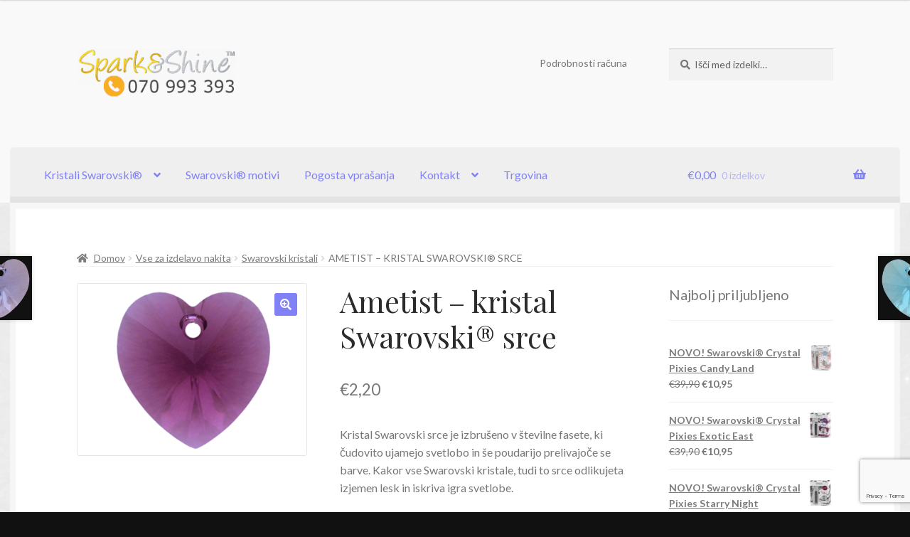

--- FILE ---
content_type: text/html; charset=UTF-8
request_url: https://www.srebrni-nakit.eu/izdelek/ametist-kristal-swarovski-srce/
body_size: 17596
content:
<!-- This page is cached by the Hummingbird Performance plugin v3.16.0 - https://wordpress.org/plugins/hummingbird-performance/. --><!doctype html>
<html lang="sl-SI">
<head>
<meta charset="UTF-8">
<meta name="viewport" content="width=device-width, initial-scale=1">
<link rel="profile" href="http://gmpg.org/xfn/11">
<link rel="pingback" href="https://www.srebrni-nakit.eu/xmlrpc.php">

<title>Ametist &#x2d; kristal Swarovski® srce | Spark&amp;Shine</title>
	<style>img:is([sizes="auto" i], [sizes^="auto," i]) { contain-intrinsic-size: 3000px 1500px }</style>
	
<!-- The SEO Framework by Sybre Waaijer -->
<link rel="canonical" href="https://www.srebrni-nakit.eu/izdelek/ametist-kristal-swarovski-srce/" />
<meta name="description" content="Kristal Swarovski srce je izbru&scaron;eno v &scaron;tevilne fasete, ki čudovito ujamejo svetlobo in &scaron;e poudarijo prelivajoče se barve. Kakor vse Swarovski kristale&#8230;" />
<meta property="og:type" content="product" />
<meta property="og:locale" content="sl_SI" />
<meta property="og:site_name" content="Spark&amp;Shine" />
<meta property="og:title" content="Ametist &#x2d; kristal Swarovski® srce | Spark&amp;Shine" />
<meta property="og:description" content="Kristal Swarovski srce je izbru&scaron;eno v &scaron;tevilne fasete, ki čudovito ujamejo svetlobo in &scaron;e poudarijo prelivajoče se barve. Kakor vse Swarovski kristale, tudi to srce odlikujeta izjemen lesk in iskriva&#8230;" />
<meta property="og:url" content="https://www.srebrni-nakit.eu/izdelek/ametist-kristal-swarovski-srce/" />
<meta property="og:image" content="https://www.srebrni-nakit.eu/wp-content/uploads/2018/05/swarovski-srce-ametist.png" />
<meta property="og:image:width" content="800" />
<meta property="og:image:height" content="600" />
<meta property="article:published_time" content="2018-05-11T09:41:47+00:00" />
<meta property="article:modified_time" content="2018-05-11T12:40:40+00:00" />
<meta name="twitter:card" content="summary_large_image" />
<meta name="twitter:title" content="Ametist &#x2d; kristal Swarovski® srce | Spark&amp;Shine" />
<meta name="twitter:description" content="Kristal Swarovski srce je izbru&scaron;eno v &scaron;tevilne fasete, ki čudovito ujamejo svetlobo in &scaron;e poudarijo prelivajoče se barve. Kakor vse Swarovski kristale, tudi to srce odlikujeta izjemen lesk in iskriva&#8230;" />
<meta name="twitter:image" content="https://www.srebrni-nakit.eu/wp-content/uploads/2018/05/swarovski-srce-ametist.png" />
<script type="application/ld+json">{"@context":"https://schema.org","@graph":[{"@type":"WebSite","@id":"https://www.srebrni-nakit.eu/#/schema/WebSite","url":"https://www.srebrni-nakit.eu/","name":"Spark&amp;Shine","description":"Spark&amp;Shine &#8211; kraljevska izbira srebrnega, zlatega in nakita s kristali Swarovski","inLanguage":"sl-SI","potentialAction":{"@type":"SearchAction","target":{"@type":"EntryPoint","urlTemplate":"https://www.srebrni-nakit.eu/search/{search_term_string}/"},"query-input":"required name=search_term_string"},"publisher":{"@type":"Organization","@id":"https://www.srebrni-nakit.eu/#/schema/Organization","name":"Spark&amp;Shine","url":"https://www.srebrni-nakit.eu/","logo":{"@type":"ImageObject","url":"https://www.srebrni-nakit.eu/wp-content/uploads/2022/12/logo.png","contentUrl":"https://www.srebrni-nakit.eu/wp-content/uploads/2022/12/logo.png","width":255,"height":79,"contentSize":"32167"}}},{"@type":"WebPage","@id":"https://www.srebrni-nakit.eu/izdelek/ametist-kristal-swarovski-srce/","url":"https://www.srebrni-nakit.eu/izdelek/ametist-kristal-swarovski-srce/","name":"Ametist &#x2d; kristal Swarovski® srce | Spark&amp;Shine","description":"Kristal Swarovski srce je izbru&scaron;eno v &scaron;tevilne fasete, ki čudovito ujamejo svetlobo in &scaron;e poudarijo prelivajoče se barve. Kakor vse Swarovski kristale&#8230;","inLanguage":"sl-SI","isPartOf":{"@id":"https://www.srebrni-nakit.eu/#/schema/WebSite"},"breadcrumb":{"@type":"BreadcrumbList","@id":"https://www.srebrni-nakit.eu/#/schema/BreadcrumbList","itemListElement":[{"@type":"ListItem","position":1,"item":"https://www.srebrni-nakit.eu/","name":"Spark&amp;Shine"},{"@type":"ListItem","position":2,"item":"https://www.srebrni-nakit.eu/trgovina/","name":"Trgovina"},{"@type":"ListItem","position":3,"name":"Ametist &#x2d; kristal Swarovski® srce"}]},"potentialAction":{"@type":"ReadAction","target":"https://www.srebrni-nakit.eu/izdelek/ametist-kristal-swarovski-srce/"},"datePublished":"2018-05-11T09:41:47+00:00","dateModified":"2018-05-11T12:40:40+00:00"}]}</script>
<!-- / The SEO Framework by Sybre Waaijer | 22.70ms meta | 14.05ms boot -->

<link rel='dns-prefetch' href='//www.google.com' />
<link rel='dns-prefetch' href='//fonts.googleapis.com' />
<link href='http://fonts.googleapis.com' rel='preconnect' />
<link href='//fonts.gstatic.com' crossorigin='' rel='preconnect' />
<link rel="alternate" type="application/rss+xml" title="Spark&amp;Shine &raquo; Vir" href="https://www.srebrni-nakit.eu/feed/" />
<link rel="alternate" type="application/rss+xml" title="Spark&amp;Shine &raquo; Vir komentarjev" href="https://www.srebrni-nakit.eu/comments/feed/" />
<link rel='stylesheet' id='twb-open-sans-css' href='https://fonts.googleapis.com/css?family=Open+Sans%3A300%2C400%2C500%2C600%2C700%2C800&#038;display=swap&#038;ver=6.8.3' media='all' />
<link rel="preload" as="style" href="https://fonts.googleapis.com/css?family=Ubuntu&#038;subset=greek,latin,greek-ext,vietnamese,cyrillic-ext,latin-ext,cyrillic" /><link rel='stylesheet' id='bwg_googlefonts-css' href='https://fonts.googleapis.com/css?family=Ubuntu&#038;subset=greek,latin,greek-ext,vietnamese,cyrillic-ext,latin-ext,cyrillic' media='print' onload='this.media=&#34;all&#34;' />
<link rel="preload" as="style" href="https://fonts.googleapis.com/css?family=Source+Sans+Pro%3A400%2C300%2C300italic%2C400italic%2C600%2C700%2C900&#038;subset=latin%2Clatin-ext&#038;ver=4.6.1" /><link rel='stylesheet' id='storefront-fonts-css' href='https://fonts.googleapis.com/css?family=Source+Sans+Pro%3A400%2C300%2C300italic%2C400italic%2C600%2C700%2C900&#038;subset=latin%2Clatin-ext&#038;ver=4.6.1' media='print' onload='this.media=&#34;all&#34;' />
<link rel="preload" as="style" href="//fonts.googleapis.com/css?family=Lato%3A400%2C700%2C400italic&#038;ver=6.8.3" /><link rel='stylesheet' id='lato-css' href='//fonts.googleapis.com/css?family=Lato%3A400%2C700%2C400italic&#038;ver=6.8.3' media='print' onload='this.media=&#34;all&#34;' />
<link rel="preload" as="style" href="//fonts.googleapis.com/css?family=Playfair+Display%3A400%2C700%2C400italic%2C700italic&#038;ver=6.8.3" /><link rel='stylesheet' id='playfair-display-css' href='//fonts.googleapis.com/css?family=Playfair+Display%3A400%2C700%2C400italic%2C700italic&#038;ver=6.8.3' media='print' onload='this.media=&#34;all&#34;' />
<link rel='stylesheet' id='wphb-1-css' href='https://www.srebrni-nakit.eu/wp-content/uploads/hummingbird-assets/9afb59ad5db9741aab03ab588d1a2783.css' media='all' />
<link rel='stylesheet' id='wp-block-library-css' href='https://www.srebrni-nakit.eu/wp-includes/css/dist/block-library/style.min.css' media='all' />
<style id='wp-block-library-theme-inline-css'>
.wp-block-audio :where(figcaption){color:#555;font-size:13px;text-align:center}.is-dark-theme .wp-block-audio :where(figcaption){color:#ffffffa6}.wp-block-audio{margin:0 0 1em}.wp-block-code{border:1px solid #ccc;border-radius:4px;font-family:Menlo,Consolas,monaco,monospace;padding:.8em 1em}.wp-block-embed :where(figcaption){color:#555;font-size:13px;text-align:center}.is-dark-theme .wp-block-embed :where(figcaption){color:#ffffffa6}.wp-block-embed{margin:0 0 1em}.blocks-gallery-caption{color:#555;font-size:13px;text-align:center}.is-dark-theme .blocks-gallery-caption{color:#ffffffa6}:root :where(.wp-block-image figcaption){color:#555;font-size:13px;text-align:center}.is-dark-theme :root :where(.wp-block-image figcaption){color:#ffffffa6}.wp-block-image{margin:0 0 1em}.wp-block-pullquote{border-bottom:4px solid;border-top:4px solid;color:currentColor;margin-bottom:1.75em}.wp-block-pullquote cite,.wp-block-pullquote footer,.wp-block-pullquote__citation{color:currentColor;font-size:.8125em;font-style:normal;text-transform:uppercase}.wp-block-quote{border-left:.25em solid;margin:0 0 1.75em;padding-left:1em}.wp-block-quote cite,.wp-block-quote footer{color:currentColor;font-size:.8125em;font-style:normal;position:relative}.wp-block-quote:where(.has-text-align-right){border-left:none;border-right:.25em solid;padding-left:0;padding-right:1em}.wp-block-quote:where(.has-text-align-center){border:none;padding-left:0}.wp-block-quote.is-large,.wp-block-quote.is-style-large,.wp-block-quote:where(.is-style-plain){border:none}.wp-block-search .wp-block-search__label{font-weight:700}.wp-block-search__button{border:1px solid #ccc;padding:.375em .625em}:where(.wp-block-group.has-background){padding:1.25em 2.375em}.wp-block-separator.has-css-opacity{opacity:.4}.wp-block-separator{border:none;border-bottom:2px solid;margin-left:auto;margin-right:auto}.wp-block-separator.has-alpha-channel-opacity{opacity:1}.wp-block-separator:not(.is-style-wide):not(.is-style-dots){width:100px}.wp-block-separator.has-background:not(.is-style-dots){border-bottom:none;height:1px}.wp-block-separator.has-background:not(.is-style-wide):not(.is-style-dots){height:2px}.wp-block-table{margin:0 0 1em}.wp-block-table td,.wp-block-table th{word-break:normal}.wp-block-table :where(figcaption){color:#555;font-size:13px;text-align:center}.is-dark-theme .wp-block-table :where(figcaption){color:#ffffffa6}.wp-block-video :where(figcaption){color:#555;font-size:13px;text-align:center}.is-dark-theme .wp-block-video :where(figcaption){color:#ffffffa6}.wp-block-video{margin:0 0 1em}:root :where(.wp-block-template-part.has-background){margin-bottom:0;margin-top:0;padding:1.25em 2.375em}
</style>
<style id='classic-theme-styles-inline-css'>
/*! This file is auto-generated */
.wp-block-button__link{color:#fff;background-color:#32373c;border-radius:9999px;box-shadow:none;text-decoration:none;padding:calc(.667em + 2px) calc(1.333em + 2px);font-size:1.125em}.wp-block-file__button{background:#32373c;color:#fff;text-decoration:none}
</style>
<link rel='stylesheet' id='storefront-gutenberg-blocks-css' href='https://www.srebrni-nakit.eu/wp-content/uploads/hummingbird-assets/fa19b776e6ec10c8bdaa7994907c3fd0.css' media='all' />
<style id='storefront-gutenberg-blocks-inline-css'>

				.wp-block-button__link:not(.has-text-color) {
					color: #ffffff;
				}

				.wp-block-button__link:not(.has-text-color):hover,
				.wp-block-button__link:not(.has-text-color):focus,
				.wp-block-button__link:not(.has-text-color):active {
					color: #ffffff;
				}

				.wp-block-button__link:not(.has-background) {
					background-color: #8181f7;
				}

				.wp-block-button__link:not(.has-background):hover,
				.wp-block-button__link:not(.has-background):focus,
				.wp-block-button__link:not(.has-background):active {
					border-color: #6868de;
					background-color: #6868de;
				}

				.wc-block-grid__products .wc-block-grid__product .wp-block-button__link {
					background-color: #8181f7;
					border-color: #8181f7;
					color: #ffffff;
				}

				.wp-block-quote footer,
				.wp-block-quote cite,
				.wp-block-quote__citation {
					color: #777777;
				}

				.wp-block-pullquote cite,
				.wp-block-pullquote footer,
				.wp-block-pullquote__citation {
					color: #777777;
				}

				.wp-block-image figcaption {
					color: #777777;
				}

				.wp-block-separator.is-style-dots::before {
					color: #2b2b2b;
				}

				.wp-block-file a.wp-block-file__button {
					color: #ffffff;
					background-color: #8181f7;
					border-color: #8181f7;
				}

				.wp-block-file a.wp-block-file__button:hover,
				.wp-block-file a.wp-block-file__button:focus,
				.wp-block-file a.wp-block-file__button:active {
					color: #ffffff;
					background-color: #6868de;
				}

				.wp-block-code,
				.wp-block-preformatted pre {
					color: #777777;
				}

				.wp-block-table:not( .has-background ):not( .is-style-stripes ) tbody tr:nth-child(2n) td {
					background-color: #0f0f0f;
				}

				.wp-block-cover .wp-block-cover__inner-container h1:not(.has-text-color),
				.wp-block-cover .wp-block-cover__inner-container h2:not(.has-text-color),
				.wp-block-cover .wp-block-cover__inner-container h3:not(.has-text-color),
				.wp-block-cover .wp-block-cover__inner-container h4:not(.has-text-color),
				.wp-block-cover .wp-block-cover__inner-container h5:not(.has-text-color),
				.wp-block-cover .wp-block-cover__inner-container h6:not(.has-text-color) {
					color: #000000;
				}

				.wc-block-components-price-slider__range-input-progress,
				.rtl .wc-block-components-price-slider__range-input-progress {
					--range-color: #8181f7;
				}

				/* Target only IE11 */
				@media all and (-ms-high-contrast: none), (-ms-high-contrast: active) {
					.wc-block-components-price-slider__range-input-progress {
						background: #8181f7;
					}
				}

				.wc-block-components-button:not(.is-link) {
					background-color: #8181f7;
					color: #ffffff;
				}

				.wc-block-components-button:not(.is-link):hover,
				.wc-block-components-button:not(.is-link):focus,
				.wc-block-components-button:not(.is-link):active {
					background-color: #6868de;
					color: #ffffff;
				}

				.wc-block-components-button:not(.is-link):disabled {
					background-color: #8181f7;
					color: #ffffff;
				}

				.wc-block-cart__submit-container {
					background-color: #111111;
				}

				.wc-block-cart__submit-container::before {
					color: rgba(87,87,87,0.5);
				}

				.wc-block-components-order-summary-item__quantity {
					background-color: #111111;
					border-color: #777777;
					box-shadow: 0 0 0 2px #111111;
					color: #777777;
				}
			
</style>
<style id='global-styles-inline-css'>
:root{--wp--preset--aspect-ratio--square: 1;--wp--preset--aspect-ratio--4-3: 4/3;--wp--preset--aspect-ratio--3-4: 3/4;--wp--preset--aspect-ratio--3-2: 3/2;--wp--preset--aspect-ratio--2-3: 2/3;--wp--preset--aspect-ratio--16-9: 16/9;--wp--preset--aspect-ratio--9-16: 9/16;--wp--preset--color--black: #000000;--wp--preset--color--cyan-bluish-gray: #abb8c3;--wp--preset--color--white: #ffffff;--wp--preset--color--pale-pink: #f78da7;--wp--preset--color--vivid-red: #cf2e2e;--wp--preset--color--luminous-vivid-orange: #ff6900;--wp--preset--color--luminous-vivid-amber: #fcb900;--wp--preset--color--light-green-cyan: #7bdcb5;--wp--preset--color--vivid-green-cyan: #00d084;--wp--preset--color--pale-cyan-blue: #8ed1fc;--wp--preset--color--vivid-cyan-blue: #0693e3;--wp--preset--color--vivid-purple: #9b51e0;--wp--preset--gradient--vivid-cyan-blue-to-vivid-purple: linear-gradient(135deg,rgba(6,147,227,1) 0%,rgb(155,81,224) 100%);--wp--preset--gradient--light-green-cyan-to-vivid-green-cyan: linear-gradient(135deg,rgb(122,220,180) 0%,rgb(0,208,130) 100%);--wp--preset--gradient--luminous-vivid-amber-to-luminous-vivid-orange: linear-gradient(135deg,rgba(252,185,0,1) 0%,rgba(255,105,0,1) 100%);--wp--preset--gradient--luminous-vivid-orange-to-vivid-red: linear-gradient(135deg,rgba(255,105,0,1) 0%,rgb(207,46,46) 100%);--wp--preset--gradient--very-light-gray-to-cyan-bluish-gray: linear-gradient(135deg,rgb(238,238,238) 0%,rgb(169,184,195) 100%);--wp--preset--gradient--cool-to-warm-spectrum: linear-gradient(135deg,rgb(74,234,220) 0%,rgb(151,120,209) 20%,rgb(207,42,186) 40%,rgb(238,44,130) 60%,rgb(251,105,98) 80%,rgb(254,248,76) 100%);--wp--preset--gradient--blush-light-purple: linear-gradient(135deg,rgb(255,206,236) 0%,rgb(152,150,240) 100%);--wp--preset--gradient--blush-bordeaux: linear-gradient(135deg,rgb(254,205,165) 0%,rgb(254,45,45) 50%,rgb(107,0,62) 100%);--wp--preset--gradient--luminous-dusk: linear-gradient(135deg,rgb(255,203,112) 0%,rgb(199,81,192) 50%,rgb(65,88,208) 100%);--wp--preset--gradient--pale-ocean: linear-gradient(135deg,rgb(255,245,203) 0%,rgb(182,227,212) 50%,rgb(51,167,181) 100%);--wp--preset--gradient--electric-grass: linear-gradient(135deg,rgb(202,248,128) 0%,rgb(113,206,126) 100%);--wp--preset--gradient--midnight: linear-gradient(135deg,rgb(2,3,129) 0%,rgb(40,116,252) 100%);--wp--preset--font-size--small: 14px;--wp--preset--font-size--medium: 23px;--wp--preset--font-size--large: 26px;--wp--preset--font-size--x-large: 42px;--wp--preset--font-size--normal: 16px;--wp--preset--font-size--huge: 37px;--wp--preset--spacing--20: 0.44rem;--wp--preset--spacing--30: 0.67rem;--wp--preset--spacing--40: 1rem;--wp--preset--spacing--50: 1.5rem;--wp--preset--spacing--60: 2.25rem;--wp--preset--spacing--70: 3.38rem;--wp--preset--spacing--80: 5.06rem;--wp--preset--shadow--natural: 6px 6px 9px rgba(0, 0, 0, 0.2);--wp--preset--shadow--deep: 12px 12px 50px rgba(0, 0, 0, 0.4);--wp--preset--shadow--sharp: 6px 6px 0px rgba(0, 0, 0, 0.2);--wp--preset--shadow--outlined: 6px 6px 0px -3px rgba(255, 255, 255, 1), 6px 6px rgba(0, 0, 0, 1);--wp--preset--shadow--crisp: 6px 6px 0px rgba(0, 0, 0, 1);}:root :where(.is-layout-flow) > :first-child{margin-block-start: 0;}:root :where(.is-layout-flow) > :last-child{margin-block-end: 0;}:root :where(.is-layout-flow) > *{margin-block-start: 24px;margin-block-end: 0;}:root :where(.is-layout-constrained) > :first-child{margin-block-start: 0;}:root :where(.is-layout-constrained) > :last-child{margin-block-end: 0;}:root :where(.is-layout-constrained) > *{margin-block-start: 24px;margin-block-end: 0;}:root :where(.is-layout-flex){gap: 24px;}:root :where(.is-layout-grid){gap: 24px;}body .is-layout-flex{display: flex;}.is-layout-flex{flex-wrap: wrap;align-items: center;}.is-layout-flex > :is(*, div){margin: 0;}body .is-layout-grid{display: grid;}.is-layout-grid > :is(*, div){margin: 0;}.has-black-color{color: var(--wp--preset--color--black) !important;}.has-cyan-bluish-gray-color{color: var(--wp--preset--color--cyan-bluish-gray) !important;}.has-white-color{color: var(--wp--preset--color--white) !important;}.has-pale-pink-color{color: var(--wp--preset--color--pale-pink) !important;}.has-vivid-red-color{color: var(--wp--preset--color--vivid-red) !important;}.has-luminous-vivid-orange-color{color: var(--wp--preset--color--luminous-vivid-orange) !important;}.has-luminous-vivid-amber-color{color: var(--wp--preset--color--luminous-vivid-amber) !important;}.has-light-green-cyan-color{color: var(--wp--preset--color--light-green-cyan) !important;}.has-vivid-green-cyan-color{color: var(--wp--preset--color--vivid-green-cyan) !important;}.has-pale-cyan-blue-color{color: var(--wp--preset--color--pale-cyan-blue) !important;}.has-vivid-cyan-blue-color{color: var(--wp--preset--color--vivid-cyan-blue) !important;}.has-vivid-purple-color{color: var(--wp--preset--color--vivid-purple) !important;}.has-black-background-color{background-color: var(--wp--preset--color--black) !important;}.has-cyan-bluish-gray-background-color{background-color: var(--wp--preset--color--cyan-bluish-gray) !important;}.has-white-background-color{background-color: var(--wp--preset--color--white) !important;}.has-pale-pink-background-color{background-color: var(--wp--preset--color--pale-pink) !important;}.has-vivid-red-background-color{background-color: var(--wp--preset--color--vivid-red) !important;}.has-luminous-vivid-orange-background-color{background-color: var(--wp--preset--color--luminous-vivid-orange) !important;}.has-luminous-vivid-amber-background-color{background-color: var(--wp--preset--color--luminous-vivid-amber) !important;}.has-light-green-cyan-background-color{background-color: var(--wp--preset--color--light-green-cyan) !important;}.has-vivid-green-cyan-background-color{background-color: var(--wp--preset--color--vivid-green-cyan) !important;}.has-pale-cyan-blue-background-color{background-color: var(--wp--preset--color--pale-cyan-blue) !important;}.has-vivid-cyan-blue-background-color{background-color: var(--wp--preset--color--vivid-cyan-blue) !important;}.has-vivid-purple-background-color{background-color: var(--wp--preset--color--vivid-purple) !important;}.has-black-border-color{border-color: var(--wp--preset--color--black) !important;}.has-cyan-bluish-gray-border-color{border-color: var(--wp--preset--color--cyan-bluish-gray) !important;}.has-white-border-color{border-color: var(--wp--preset--color--white) !important;}.has-pale-pink-border-color{border-color: var(--wp--preset--color--pale-pink) !important;}.has-vivid-red-border-color{border-color: var(--wp--preset--color--vivid-red) !important;}.has-luminous-vivid-orange-border-color{border-color: var(--wp--preset--color--luminous-vivid-orange) !important;}.has-luminous-vivid-amber-border-color{border-color: var(--wp--preset--color--luminous-vivid-amber) !important;}.has-light-green-cyan-border-color{border-color: var(--wp--preset--color--light-green-cyan) !important;}.has-vivid-green-cyan-border-color{border-color: var(--wp--preset--color--vivid-green-cyan) !important;}.has-pale-cyan-blue-border-color{border-color: var(--wp--preset--color--pale-cyan-blue) !important;}.has-vivid-cyan-blue-border-color{border-color: var(--wp--preset--color--vivid-cyan-blue) !important;}.has-vivid-purple-border-color{border-color: var(--wp--preset--color--vivid-purple) !important;}.has-vivid-cyan-blue-to-vivid-purple-gradient-background{background: var(--wp--preset--gradient--vivid-cyan-blue-to-vivid-purple) !important;}.has-light-green-cyan-to-vivid-green-cyan-gradient-background{background: var(--wp--preset--gradient--light-green-cyan-to-vivid-green-cyan) !important;}.has-luminous-vivid-amber-to-luminous-vivid-orange-gradient-background{background: var(--wp--preset--gradient--luminous-vivid-amber-to-luminous-vivid-orange) !important;}.has-luminous-vivid-orange-to-vivid-red-gradient-background{background: var(--wp--preset--gradient--luminous-vivid-orange-to-vivid-red) !important;}.has-very-light-gray-to-cyan-bluish-gray-gradient-background{background: var(--wp--preset--gradient--very-light-gray-to-cyan-bluish-gray) !important;}.has-cool-to-warm-spectrum-gradient-background{background: var(--wp--preset--gradient--cool-to-warm-spectrum) !important;}.has-blush-light-purple-gradient-background{background: var(--wp--preset--gradient--blush-light-purple) !important;}.has-blush-bordeaux-gradient-background{background: var(--wp--preset--gradient--blush-bordeaux) !important;}.has-luminous-dusk-gradient-background{background: var(--wp--preset--gradient--luminous-dusk) !important;}.has-pale-ocean-gradient-background{background: var(--wp--preset--gradient--pale-ocean) !important;}.has-electric-grass-gradient-background{background: var(--wp--preset--gradient--electric-grass) !important;}.has-midnight-gradient-background{background: var(--wp--preset--gradient--midnight) !important;}.has-small-font-size{font-size: var(--wp--preset--font-size--small) !important;}.has-medium-font-size{font-size: var(--wp--preset--font-size--medium) !important;}.has-large-font-size{font-size: var(--wp--preset--font-size--large) !important;}.has-x-large-font-size{font-size: var(--wp--preset--font-size--x-large) !important;}
:root :where(.wp-block-pullquote){font-size: 1.5em;line-height: 1.6;}
</style>
<link rel='stylesheet' id='wphb-2-css' href='https://www.srebrni-nakit.eu/wp-content/uploads/hummingbird-assets/f8ef8a7f0786ff49ce1bb38e16de3dd4.css' media='all' />
<style id='woocommerce-inline-inline-css'>
.woocommerce form .form-row .required { visibility: visible; }
</style>
<link rel='stylesheet' id='wphb-3-css' href='https://www.srebrni-nakit.eu/wp-content/uploads/hummingbird-assets/d6f9c0f8c9ce4b59565b926d7fa8675a.css' media='all' />
<link rel='stylesheet' id='wphb-4-css' href='https://www.srebrni-nakit.eu/wp-content/uploads/hummingbird-assets/d38323a522250797a0d72a3595d2e30d.css' media='all' />
<style id='wphb-4-inline-css'>

			.main-navigation ul li a,
			.site-title a,
			ul.menu li a,
			.site-branding h1 a,
			button.menu-toggle,
			button.menu-toggle:hover,
			.handheld-navigation .dropdown-toggle {
				color: #8181f7;
			}

			button.menu-toggle,
			button.menu-toggle:hover {
				border-color: #8181f7;
			}

			.main-navigation ul li a:hover,
			.main-navigation ul li:hover > a,
			.site-title a:hover,
			.site-header ul.menu li.current-menu-item > a {
				color: #c2c2ff;
			}

			table:not( .has-background ) th {
				background-color: #0a0a0a;
			}

			table:not( .has-background ) tbody td {
				background-color: #0f0f0f;
			}

			table:not( .has-background ) tbody tr:nth-child(2n) td,
			fieldset,
			fieldset legend {
				background-color: #0d0d0d;
			}

			.site-header,
			.secondary-navigation ul ul,
			.main-navigation ul.menu > li.menu-item-has-children:after,
			.secondary-navigation ul.menu ul,
			.storefront-handheld-footer-bar,
			.storefront-handheld-footer-bar ul li > a,
			.storefront-handheld-footer-bar ul li.search .site-search,
			button.menu-toggle,
			button.menu-toggle:hover {
				background-color: #f9f9f9;
			}

			p.site-description,
			.site-header,
			.storefront-handheld-footer-bar {
				color: #777777;
			}

			button.menu-toggle:after,
			button.menu-toggle:before,
			button.menu-toggle span:before {
				background-color: #8181f7;
			}

			h1, h2, h3, h4, h5, h6, .wc-block-grid__product-title {
				color: #2b2b2b;
			}

			.widget h1 {
				border-bottom-color: #2b2b2b;
			}

			body,
			.secondary-navigation a {
				color: #777777;
			}

			.widget-area .widget a,
			.hentry .entry-header .posted-on a,
			.hentry .entry-header .post-author a,
			.hentry .entry-header .post-comments a,
			.hentry .entry-header .byline a {
				color: #7c7c7c;
			}

			a {
				color: #8181f7;
			}

			a:focus,
			button:focus,
			.button.alt:focus,
			input:focus,
			textarea:focus,
			input[type="button"]:focus,
			input[type="reset"]:focus,
			input[type="submit"]:focus,
			input[type="email"]:focus,
			input[type="tel"]:focus,
			input[type="url"]:focus,
			input[type="password"]:focus,
			input[type="search"]:focus {
				outline-color: #8181f7;
			}

			button, input[type="button"], input[type="reset"], input[type="submit"], .button, .widget a.button {
				background-color: #8181f7;
				border-color: #8181f7;
				color: #ffffff;
			}

			button:hover, input[type="button"]:hover, input[type="reset"]:hover, input[type="submit"]:hover, .button:hover, .widget a.button:hover {
				background-color: #6868de;
				border-color: #6868de;
				color: #ffffff;
			}

			button.alt, input[type="button"].alt, input[type="reset"].alt, input[type="submit"].alt, .button.alt, .widget-area .widget a.button.alt {
				background-color: #8181f7;
				border-color: #8181f7;
				color: #ffffff;
			}

			button.alt:hover, input[type="button"].alt:hover, input[type="reset"].alt:hover, input[type="submit"].alt:hover, .button.alt:hover, .widget-area .widget a.button.alt:hover {
				background-color: #6868de;
				border-color: #6868de;
				color: #ffffff;
			}

			.pagination .page-numbers li .page-numbers.current {
				background-color: #000000;
				color: #6d6d6d;
			}

			#comments .comment-list .comment-content .comment-text {
				background-color: #0a0a0a;
			}

			.site-footer {
				background-color: #2b2b2b;
				color: #777777;
			}

			.site-footer a:not(.button):not(.components-button) {
				color: #8181f7;
			}

			.site-footer .storefront-handheld-footer-bar a:not(.button):not(.components-button) {
				color: #8181f7;
			}

			.site-footer h1, .site-footer h2, .site-footer h3, .site-footer h4, .site-footer h5, .site-footer h6, .site-footer .widget .widget-title, .site-footer .widget .widgettitle {
				color: #8181f7;
			}

			.page-template-template-homepage.has-post-thumbnail .type-page.has-post-thumbnail .entry-title {
				color: #000000;
			}

			.page-template-template-homepage.has-post-thumbnail .type-page.has-post-thumbnail .entry-content {
				color: #000000;
			}

			@media screen and ( min-width: 768px ) {
				.secondary-navigation ul.menu a:hover {
					color: #909090;
				}

				.secondary-navigation ul.menu a {
					color: #777777;
				}

				.main-navigation ul.menu ul.sub-menu,
				.main-navigation ul.nav-menu ul.children {
					background-color: #eaeaea;
				}

				.site-header {
					border-bottom-color: #eaeaea;
				}
			}
</style>
<link rel='stylesheet' id='storefront-woocommerce-style-css' href='https://www.srebrni-nakit.eu/wp-content/themes/storefront/assets/css/woocommerce/woocommerce.css' media='all' />
<style id='storefront-woocommerce-style-inline-css'>
@font-face {
				font-family: star;
				src: url(https://www.srebrni-nakit.eu/wp-content/plugins/woocommerce/assets/fonts/star.eot);
				src:
					url(https://www.srebrni-nakit.eu/wp-content/plugins/woocommerce/assets/fonts/star.eot?#iefix) format("embedded-opentype"),
					url(https://www.srebrni-nakit.eu/wp-content/plugins/woocommerce/assets/fonts/star.woff) format("woff"),
					url(https://www.srebrni-nakit.eu/wp-content/plugins/woocommerce/assets/fonts/star.ttf) format("truetype"),
					url(https://www.srebrni-nakit.eu/wp-content/plugins/woocommerce/assets/fonts/star.svg#star) format("svg");
				font-weight: 400;
				font-style: normal;
			}
			@font-face {
				font-family: WooCommerce;
				src: url(https://www.srebrni-nakit.eu/wp-content/plugins/woocommerce/assets/fonts/WooCommerce.eot);
				src:
					url(https://www.srebrni-nakit.eu/wp-content/plugins/woocommerce/assets/fonts/WooCommerce.eot?#iefix) format("embedded-opentype"),
					url(https://www.srebrni-nakit.eu/wp-content/plugins/woocommerce/assets/fonts/WooCommerce.woff) format("woff"),
					url(https://www.srebrni-nakit.eu/wp-content/plugins/woocommerce/assets/fonts/WooCommerce.ttf) format("truetype"),
					url(https://www.srebrni-nakit.eu/wp-content/plugins/woocommerce/assets/fonts/WooCommerce.svg#WooCommerce) format("svg");
				font-weight: 400;
				font-style: normal;
			}

			a.cart-contents,
			.site-header-cart .widget_shopping_cart a {
				color: #8181f7;
			}

			a.cart-contents:hover,
			.site-header-cart .widget_shopping_cart a:hover,
			.site-header-cart:hover > li > a {
				color: #c2c2ff;
			}

			table.cart td.product-remove,
			table.cart td.actions {
				border-top-color: #111111;
			}

			.storefront-handheld-footer-bar ul li.cart .count {
				background-color: #8181f7;
				color: #f9f9f9;
				border-color: #f9f9f9;
			}

			.woocommerce-tabs ul.tabs li.active a,
			ul.products li.product .price,
			.onsale,
			.wc-block-grid__product-onsale,
			.widget_search form:before,
			.widget_product_search form:before {
				color: #777777;
			}

			.woocommerce-breadcrumb a,
			a.woocommerce-review-link,
			.product_meta a {
				color: #7c7c7c;
			}

			.wc-block-grid__product-onsale,
			.onsale {
				border-color: #777777;
			}

			.star-rating span:before,
			.quantity .plus, .quantity .minus,
			p.stars a:hover:after,
			p.stars a:after,
			.star-rating span:before,
			#payment .payment_methods li input[type=radio]:first-child:checked+label:before {
				color: #8181f7;
			}

			.widget_price_filter .ui-slider .ui-slider-range,
			.widget_price_filter .ui-slider .ui-slider-handle {
				background-color: #8181f7;
			}

			.order_details {
				background-color: #0a0a0a;
			}

			.order_details > li {
				border-bottom: 1px dotted #000000;
			}

			.order_details:before,
			.order_details:after {
				background: -webkit-linear-gradient(transparent 0,transparent 0),-webkit-linear-gradient(135deg,#0a0a0a 33.33%,transparent 33.33%),-webkit-linear-gradient(45deg,#0a0a0a 33.33%,transparent 33.33%)
			}

			#order_review {
				background-color: #111111;
			}

			#payment .payment_methods > li .payment_box,
			#payment .place-order {
				background-color: #0c0c0c;
			}

			#payment .payment_methods > li:not(.woocommerce-notice) {
				background-color: #070707;
			}

			#payment .payment_methods > li:not(.woocommerce-notice):hover {
				background-color: #020202;
			}

			.woocommerce-pagination .page-numbers li .page-numbers.current {
				background-color: #000000;
				color: #6d6d6d;
			}

			.wc-block-grid__product-onsale,
			.onsale,
			.woocommerce-pagination .page-numbers li .page-numbers:not(.current) {
				color: #777777;
			}

			p.stars a:before,
			p.stars a:hover~a:before,
			p.stars.selected a.active~a:before {
				color: #777777;
			}

			p.stars.selected a.active:before,
			p.stars:hover a:before,
			p.stars.selected a:not(.active):before,
			p.stars.selected a.active:before {
				color: #8181f7;
			}

			.single-product div.product .woocommerce-product-gallery .woocommerce-product-gallery__trigger {
				background-color: #8181f7;
				color: #ffffff;
			}

			.single-product div.product .woocommerce-product-gallery .woocommerce-product-gallery__trigger:hover {
				background-color: #6868de;
				border-color: #6868de;
				color: #ffffff;
			}

			.button.added_to_cart:focus,
			.button.wc-forward:focus {
				outline-color: #8181f7;
			}

			.added_to_cart,
			.site-header-cart .widget_shopping_cart a.button,
			.wc-block-grid__products .wc-block-grid__product .wp-block-button__link {
				background-color: #8181f7;
				border-color: #8181f7;
				color: #ffffff;
			}

			.added_to_cart:hover,
			.site-header-cart .widget_shopping_cart a.button:hover,
			.wc-block-grid__products .wc-block-grid__product .wp-block-button__link:hover {
				background-color: #6868de;
				border-color: #6868de;
				color: #ffffff;
			}

			.added_to_cart.alt, .added_to_cart, .widget a.button.checkout {
				background-color: #8181f7;
				border-color: #8181f7;
				color: #ffffff;
			}

			.added_to_cart.alt:hover, .added_to_cart:hover, .widget a.button.checkout:hover {
				background-color: #6868de;
				border-color: #6868de;
				color: #ffffff;
			}

			.button.loading {
				color: #8181f7;
			}

			.button.loading:hover {
				background-color: #8181f7;
			}

			.button.loading:after {
				color: #ffffff;
			}

			@media screen and ( min-width: 768px ) {
				.site-header-cart .widget_shopping_cart,
				.site-header .product_list_widget li .quantity {
					color: #777777;
				}

				.site-header-cart .widget_shopping_cart .buttons,
				.site-header-cart .widget_shopping_cart .total {
					background-color: #efefef;
				}

				.site-header-cart .widget_shopping_cart {
					background-color: #eaeaea;
				}
			}
				.storefront-product-pagination a {
					color: #777777;
					background-color: #111111;
				}
				.storefront-sticky-add-to-cart {
					color: #777777;
					background-color: #111111;
				}

				.storefront-sticky-add-to-cart a:not(.button) {
					color: #8181f7;
				}
</style>
<link rel='stylesheet' id='wphb-5-css' href='https://www.srebrni-nakit.eu/wp-content/uploads/hummingbird-assets/614d12e095aef45c79309ce28d655ec5.css' media='all' />
<style id='wphb-5-inline-css'>

			.main-navigation ul.menu > li > ul,
			.main-navigation ul.menu ul,
			.site-header-cart .widget_shopping_cart {
				background: #efefef;
			}

			table th {
				background-color: #f8f8f8;
			}

			table tbody td,
			table.wp-block-table:not( .is-style-stripes ) tbody tr:nth-child(2n) td {
				background-color: #fdfdfd;
			}

			table tbody tr:nth-child(2n) td,
			table.wp-block-table.is-style-stripes tbody tr:nth-child(2n) td {
				background-color: #fbfbfb;
			}

			#order_review, #payment .payment_methods li .payment_box,
			#payment .place-order {
				background-color: #fafafa;
			}

			#payment .payment_methods li,
			#payment .payment_methods li:hover {
				background-color: #fff;
			}

			@media screen and (min-width: 768px) {
				.boutique-primary-navigation,
				.main-navigation ul.menu ul,
				.main-navigation ul.nav-menu ul,
				.main-navigation .smm-mega-menu,
				.sticky-wrapper,
				.sd-sticky-navigation,
				.sd-sticky-navigation:before,
				.sd-sticky-navigation:after {
					background: #efefef !important;
				}
			}

			.main-navigation ul li.smm-active li ul.products li.product h3 {
				color: #777777;
			}
</style>
<link rel='stylesheet' id='wpgdprc-front-css-css' href='https://www.srebrni-nakit.eu/wp-content/uploads/hummingbird-assets/46f2e2d96b846904f4d7d6563c400909.css' media='all' />
<style id='wpgdprc-front-css-inline-css'>
:root{--wp-gdpr--bar--background-color: #000000;--wp-gdpr--bar--color: #ffffff;--wp-gdpr--button--background-color: #ffffff;--wp-gdpr--button--background-color--darken: #d8d8d8;--wp-gdpr--button--color: #ffffff;}
</style>
<!--n2css--><!--n2js--><script src="https://www.srebrni-nakit.eu/wp-content/uploads/hummingbird-assets/1ff20d89690e8f1f49edbc695f78c2b8.js" id="wphb-6-js"></script>
<script id="wphb-7-js-extra">
var GDPR = {"ajaxurl":"https:\/\/www.srebrni-nakit.eu\/wp-admin\/admin-ajax.php","logouturl":"","i18n":{"aborting":"Aborting","logging_out":"You are being logged out.","continue":"Nadaljuj","cancel":"Prekli\u010di","ok":"OK","close_account":"Zapri ra\u010dun?","close_account_warning":"Va\u0161 ra\u010dun bo zaprt in vsi podatki bodo izbrisani in ne bo jih mogo\u010de obnoviti. Ste prepri\u010dani?","are_you_sure":"Ste prepri\u010dani?","policy_disagree":"Z nestrinjanjem ne boste imeli ve\u010d dostopa do strani in boste bili odjavljeni."},"is_user_logged_in":"","refresh":"1"};;;var twb = {"nonce":"12515f2df2","ajax_url":"https:\/\/www.srebrni-nakit.eu\/wp-admin\/admin-ajax.php","plugin_url":"https:\/\/www.srebrni-nakit.eu\/wp-content\/plugins\/photo-gallery\/booster","href":"https:\/\/www.srebrni-nakit.eu\/wp-admin\/admin.php?page=twbbwg_photo-gallery"};
var twb = {"nonce":"12515f2df2","ajax_url":"https:\/\/www.srebrni-nakit.eu\/wp-admin\/admin-ajax.php","plugin_url":"https:\/\/www.srebrni-nakit.eu\/wp-content\/plugins\/photo-gallery\/booster","href":"https:\/\/www.srebrni-nakit.eu\/wp-admin\/admin.php?page=twbbwg_photo-gallery"};
</script>
<script src="https://www.srebrni-nakit.eu/wp-content/uploads/hummingbird-assets/8f54de6f70399b31d203d1cfd451cf4c.js" id="wphb-7-js"></script>
<script id="bwg_frontend-js-extra">
var bwg_objectsL10n = {"bwg_field_required":"field is required.","bwg_mail_validation":"This is not a valid email address.","bwg_search_result":"There are no images matching your search.","bwg_select_tag":"Select Tag","bwg_order_by":"Order By","bwg_search":"Search","bwg_show_ecommerce":"Show Ecommerce","bwg_hide_ecommerce":"Hide Ecommerce","bwg_show_comments":"Show Comments","bwg_hide_comments":"Hide Comments","bwg_restore":"Restore","bwg_maximize":"Maximize","bwg_fullscreen":"Fullscreen","bwg_exit_fullscreen":"Exit Fullscreen","bwg_search_tag":"SEARCH...","bwg_tag_no_match":"No tags found","bwg_all_tags_selected":"All tags selected","bwg_tags_selected":"tags selected","play":"Play","pause":"Pause","is_pro":"","bwg_play":"Play","bwg_pause":"Pause","bwg_hide_info":"Hide info","bwg_show_info":"Show info","bwg_hide_rating":"Hide rating","bwg_show_rating":"Show rating","ok":"Ok","cancel":"Cancel","select_all":"Select all","lazy_load":"0","lazy_loader":"https:\/\/www.srebrni-nakit.eu\/wp-content\/plugins\/photo-gallery\/images\/ajax_loader.png","front_ajax":"0","bwg_tag_see_all":"see all tags","bwg_tag_see_less":"see less tags"};
</script>
<script src="https://www.srebrni-nakit.eu/wp-content/plugins/photo-gallery/js/scripts.min.js" id="bwg_frontend-js"></script>
<script id="wphb-8-js-extra">
var wpgdprcFront = {"ajaxUrl":"https:\/\/www.srebrni-nakit.eu\/wp-admin\/admin-ajax.php","ajaxNonce":"5cc79b72fb","ajaxArg":"security","pluginPrefix":"wpgdprc","blogId":"1","isMultiSite":"","locale":"sl_SI","showSignUpModal":"","showFormModal":"","cookieName":"wpgdprc-consent","consentVersion":"","path":"\/","prefix":"wpgdprc"};;;var wc_cart_fragments_params = {"ajax_url":"\/wp-admin\/admin-ajax.php","wc_ajax_url":"\/?wc-ajax=%%endpoint%%","cart_hash_key":"wc_cart_hash_41c5465c13cfd0f4710f6d5e3dbf90d7","fragment_name":"wc_fragments_41c5465c13cfd0f4710f6d5e3dbf90d7","request_timeout":"5000"};;;var woocommerce_params = {"ajax_url":"\/wp-admin\/admin-ajax.php","wc_ajax_url":"\/?wc-ajax=%%endpoint%%","i18n_password_show":"Prika\u017ei geslo","i18n_password_hide":"Skrij geslo"};;;var wc_single_product_params = {"i18n_required_rating_text":"Ocenite izdelek","i18n_rating_options":["1 od 5 zvezdic","2 od 5 zvezdic","3 od 5 zvezdic","4 od 5 zvezdic","5 od 5 zvezdic"],"i18n_product_gallery_trigger_text":"Ogled galerije slik v celozaslonskem na\u010dinu","review_rating_required":"yes","flexslider":{"rtl":false,"animation":"slide","smoothHeight":true,"directionNav":false,"controlNav":"thumbnails","slideshow":false,"animationSpeed":500,"animationLoop":false,"allowOneSlide":false},"zoom_enabled":"1","zoom_options":[],"photoswipe_enabled":"1","photoswipe_options":{"shareEl":false,"closeOnScroll":false,"history":false,"hideAnimationDuration":0,"showAnimationDuration":0},"flexslider_enabled":"1"};;;var wc_add_to_cart_params = {"ajax_url":"\/wp-admin\/admin-ajax.php","wc_ajax_url":"\/?wc-ajax=%%endpoint%%","i18n_view_cart":"Prika\u017ei ko\u0161arico","cart_url":"https:\/\/www.srebrni-nakit.eu\/kosarica\/","is_cart":"","cart_redirect_after_add":"no"};
</script>
<script src="https://www.srebrni-nakit.eu/wp-content/uploads/hummingbird-assets/4d46c26511d5176fbeb4e7e3083726bd.js" id="wphb-8-js"></script>
<link rel="https://api.w.org/" href="https://www.srebrni-nakit.eu/wp-json/" /><link rel="alternate" title="JSON" type="application/json" href="https://www.srebrni-nakit.eu/wp-json/wp/v2/product/7588" /><link rel="EditURI" type="application/rsd+xml" title="RSD" href="https://www.srebrni-nakit.eu/xmlrpc.php?rsd" />
<link rel="alternate" title="oEmbed (JSON)" type="application/json+oembed" href="https://www.srebrni-nakit.eu/wp-json/oembed/1.0/embed?url=https%3A%2F%2Fwww.srebrni-nakit.eu%2Fizdelek%2Fametist-kristal-swarovski-srce%2F" />
<link rel="alternate" title="oEmbed (XML)" type="text/xml+oembed" href="https://www.srebrni-nakit.eu/wp-json/oembed/1.0/embed?url=https%3A%2F%2Fwww.srebrni-nakit.eu%2Fizdelek%2Fametist-kristal-swarovski-srce%2F&#038;format=xml" />
<style>/* CSS added by WP Meta and Date Remover*/.entry-meta {display:none !important;}
	.home .entry-meta { display: none; }
	.entry-footer {display:none !important;}
	.home .entry-footer { display: none; }</style><style></style>	<noscript><style>.woocommerce-product-gallery{ opacity: 1 !important; }</style></noscript>
	<style id="custom-background-css">
body.custom-background { background-color: #111111; background-image: url("https://www.srebrni-nakit.eu/wp-content/uploads/2018/05/bg4a.jpg"); background-position: left top; background-size: auto; background-repeat: repeat; background-attachment: scroll; }
</style>
			<style id="wp-custom-css">
			.boutique-primary-navigation {
	padding: 0 3em
}
.site-info a {
display: none;
}		</style>
		</head>

<body class="wp-singular product-template-default single single-product postid-7588 custom-background wp-custom-logo wp-embed-responsive wp-theme-storefront wp-child-theme-boutique theme-storefront woocommerce woocommerce-page woocommerce-no-js storefront-2-3 group-blog storefront-secondary-navigation right-sidebar woocommerce-active">



<div id="page" class="hfeed site">
	
	<header id="masthead" class="site-header" role="banner" style="">

		<div class="col-full">		<a class="skip-link screen-reader-text" href="#site-navigation">Skip to navigation</a>
		<a class="skip-link screen-reader-text" href="#content">Skip to content</a>
				<div class="site-branding">
			<a href="https://www.srebrni-nakit.eu/" class="custom-logo-link" rel="home"><img width="255" height="79" src="https://www.srebrni-nakit.eu/wp-content/uploads/2022/12/logo.png" class="custom-logo" alt="Spark&amp;Shine-Srebrni nakit" decoding="async" /></a>		</div>
					<nav class="secondary-navigation" role="navigation" aria-label="Secondary Navigation">
				<div class="menu-secondary-menu-container"><ul id="menu-secondary-menu" class="menu"><li id="menu-item-59" class="menu-item menu-item-type-custom menu-item-object-custom menu-item-59"><a href="https://www.srebrni-nakit.eu/moj-racun/uredi-racun/">Podrobnosti računa</a></li>
</ul></div>			</nav><!-- #site-navigation -->
						<div class="site-search">
				<div class="widget woocommerce widget_product_search"><form role="search" method="get" class="woocommerce-product-search" action="https://www.srebrni-nakit.eu/">
	<label class="screen-reader-text" for="woocommerce-product-search-field-0">Išči:</label>
	<input type="search" id="woocommerce-product-search-field-0" class="search-field" placeholder="Išči med izdelki&hellip;" value="" name="s" />
	<button type="submit" value="Iskanje" class="">Iskanje</button>
	<input type="hidden" name="post_type" value="product" />
</form>
</div>			</div>
			</div><div class="storefront-primary-navigation"><div class="col-full"><section class="boutique-primary-navigation">		<nav id="site-navigation" class="main-navigation" role="navigation" aria-label="Primary Navigation">
		<button id="site-navigation-menu-toggle" class="menu-toggle" aria-controls="site-navigation" aria-expanded="false"><span>Menu</span></button>
			<div class="primary-navigation"><ul id="menu-primary-menu" class="menu"><li id="menu-item-4154" class="menu-item menu-item-type-post_type menu-item-object-post menu-item-has-children menu-item-4154"><a href="https://www.srebrni-nakit.eu/o-kristali-swarovski-nakitu/">Kristali Swarovski®</a>
<ul class="sub-menu">
	<li id="menu-item-7056" class="menu-item menu-item-type-post_type menu-item-object-post menu-item-7056"><a href="https://www.srebrni-nakit.eu/o-kristali-swarovski-nakitu/">O  nakitu s Swarovski® kristali</a></li>
	<li id="menu-item-4156" class="menu-item menu-item-type-post_type menu-item-object-post menu-item-4156"><a href="https://www.srebrni-nakit.eu/kako-lociti-pristni-swarovski-kristal-od-ponaredkov/">Kako ločiti pristni Swarovski® kristal od ponaredkov?</a></li>
	<li id="menu-item-4157" class="menu-item menu-item-type-post_type menu-item-object-post menu-item-4157"><a href="https://www.srebrni-nakit.eu/swarovski-biseri/">O Swarovski crystal biserih</a></li>
	<li id="menu-item-7107" class="menu-item menu-item-type-post_type menu-item-object-post menu-item-7107"><a href="https://www.srebrni-nakit.eu/swarovski-crystal-pixies/">Swarovski Crystal Pixies</a></li>
	<li id="menu-item-7106" class="menu-item menu-item-type-post_type menu-item-object-post menu-item-7106"><a href="https://www.srebrni-nakit.eu/primeri-uporabe-swarovski-crystal-pixies/">Primeri uporabe Swarovski Crystal Pixies</a></li>
</ul>
</li>
<li id="menu-item-11717" class="menu-item menu-item-type-taxonomy menu-item-object-category menu-item-11717"><a href="https://www.srebrni-nakit.eu/category/swarovski-motivi/">Swarovski® motivi</a></li>
<li id="menu-item-4159" class="menu-item menu-item-type-taxonomy menu-item-object-category menu-item-4159"><a href="https://www.srebrni-nakit.eu/category/pogosta-vprasanja/">Pogosta vprašanja</a></li>
<li id="menu-item-48" class="menu-item menu-item-type-post_type menu-item-object-page menu-item-has-children menu-item-48"><a href="https://www.srebrni-nakit.eu/kontakt/">Kontakt</a>
<ul class="sub-menu">
	<li id="menu-item-4217" class="menu-item menu-item-type-post_type menu-item-object-page menu-item-4217"><a href="https://www.srebrni-nakit.eu/oddaja-narocila-za-kupone/">Oddaja naročila za kupone</a></li>
	<li id="menu-item-6949" class="menu-item menu-item-type-post_type menu-item-object-page menu-item-6949"><a href="https://www.srebrni-nakit.eu/kontakt-certifikat/">Kontakt certifikat</a></li>
</ul>
</li>
<li id="menu-item-55" class="strong menu-item menu-item-type-post_type menu-item-object-page current_page_parent menu-item-55"><a href="https://www.srebrni-nakit.eu/trgovina/">Trgovina</a></li>
</ul></div><div class="handheld-navigation"><ul id="menu-primary-menu-1" class="menu"><li class="menu-item menu-item-type-post_type menu-item-object-post menu-item-has-children menu-item-4154"><a href="https://www.srebrni-nakit.eu/o-kristali-swarovski-nakitu/">Kristali Swarovski®</a>
<ul class="sub-menu">
	<li class="menu-item menu-item-type-post_type menu-item-object-post menu-item-7056"><a href="https://www.srebrni-nakit.eu/o-kristali-swarovski-nakitu/">O  nakitu s Swarovski® kristali</a></li>
	<li class="menu-item menu-item-type-post_type menu-item-object-post menu-item-4156"><a href="https://www.srebrni-nakit.eu/kako-lociti-pristni-swarovski-kristal-od-ponaredkov/">Kako ločiti pristni Swarovski® kristal od ponaredkov?</a></li>
	<li class="menu-item menu-item-type-post_type menu-item-object-post menu-item-4157"><a href="https://www.srebrni-nakit.eu/swarovski-biseri/">O Swarovski crystal biserih</a></li>
	<li class="menu-item menu-item-type-post_type menu-item-object-post menu-item-7107"><a href="https://www.srebrni-nakit.eu/swarovski-crystal-pixies/">Swarovski Crystal Pixies</a></li>
	<li class="menu-item menu-item-type-post_type menu-item-object-post menu-item-7106"><a href="https://www.srebrni-nakit.eu/primeri-uporabe-swarovski-crystal-pixies/">Primeri uporabe Swarovski Crystal Pixies</a></li>
</ul>
</li>
<li class="menu-item menu-item-type-taxonomy menu-item-object-category menu-item-11717"><a href="https://www.srebrni-nakit.eu/category/swarovski-motivi/">Swarovski® motivi</a></li>
<li class="menu-item menu-item-type-taxonomy menu-item-object-category menu-item-4159"><a href="https://www.srebrni-nakit.eu/category/pogosta-vprasanja/">Pogosta vprašanja</a></li>
<li class="menu-item menu-item-type-post_type menu-item-object-page menu-item-has-children menu-item-48"><a href="https://www.srebrni-nakit.eu/kontakt/">Kontakt</a>
<ul class="sub-menu">
	<li class="menu-item menu-item-type-post_type menu-item-object-page menu-item-4217"><a href="https://www.srebrni-nakit.eu/oddaja-narocila-za-kupone/">Oddaja naročila za kupone</a></li>
	<li class="menu-item menu-item-type-post_type menu-item-object-page menu-item-6949"><a href="https://www.srebrni-nakit.eu/kontakt-certifikat/">Kontakt certifikat</a></li>
</ul>
</li>
<li class="strong menu-item menu-item-type-post_type menu-item-object-page current_page_parent menu-item-55"><a href="https://www.srebrni-nakit.eu/trgovina/">Trgovina</a></li>
</ul></div>		</nav><!-- #site-navigation -->
				<ul id="site-header-cart" class="site-header-cart menu">
			<li class="">
							<a class="cart-contents" href="https://www.srebrni-nakit.eu/kosarica/" title="View your shopping cart">
								<span class="woocommerce-Price-amount amount"><span class="woocommerce-Price-currencySymbol">&euro;</span>0,00</span> <span class="count">0 izdelkov</span>
			</a>
					</li>
			<li>
				<div class="widget woocommerce widget_shopping_cart"><div class="widget_shopping_cart_content"></div></div>			</li>
		</ul>
			</section></div></div>
	</header><!-- #masthead -->

	
	<div id="content" class="site-content" tabindex="-1">
		<div class="col-full">

		<nav class="woocommerce-breadcrumb"><a href="https://www.srebrni-nakit.eu">Domov</a><span class="breadcrumb-separator"> / </span><a href="https://www.srebrni-nakit.eu/kategorija-izdelka/vse-za-izdelavo-nakita/">Vse za izdelavo nakita</a><span class="breadcrumb-separator"> / </span><a href="https://www.srebrni-nakit.eu/kategorija-izdelka/vse-za-izdelavo-nakita/vse-za-izdelavo-nakita-swarovski-kristali/">Swarovski kristali</a><span class="breadcrumb-separator"> / </span>Ametist &#8211; kristal Swarovski® srce</nav><div class="woocommerce"></div>
			<div id="primary" class="content-area">
			<main id="main" class="site-main" role="main">
		
					
			<div class="woocommerce-notices-wrapper"></div><div id="product-7588" class="product type-product post-7588 status-publish first instock product_cat-vse-za-izdelavo-nakita-swarovski-kristali product_cat-vse-za-izdelavo-nakita has-post-thumbnail shipping-taxable purchasable product-type-simple">

	<div class="woocommerce-product-gallery woocommerce-product-gallery--with-images woocommerce-product-gallery--columns-4 images" data-columns="4" style="opacity: 0; transition: opacity .25s ease-in-out;">
	<div class="woocommerce-product-gallery__wrapper">
		<div data-thumb="https://www.srebrni-nakit.eu/wp-content/uploads/2018/05/swarovski-srce-ametist-100x100.png" data-thumb-alt="Ametist - kristal Swarovski® srce" data-thumb-srcset="https://www.srebrni-nakit.eu/wp-content/uploads/2018/05/swarovski-srce-ametist-100x100.png 100w, https://www.srebrni-nakit.eu/wp-content/uploads/2018/05/swarovski-srce-ametist-150x150.png 150w, https://www.srebrni-nakit.eu/wp-content/uploads/2018/05/swarovski-srce-ametist-324x324.png 324w"  data-thumb-sizes="(max-width: 100px) 100vw, 100px" class="woocommerce-product-gallery__image"><a href="https://www.srebrni-nakit.eu/wp-content/uploads/2018/05/swarovski-srce-ametist.png"><img width="416" height="312" src="https://www.srebrni-nakit.eu/wp-content/uploads/2018/05/swarovski-srce-ametist-416x312.png" class="wp-post-image" alt="Ametist - kristal Swarovski® srce" data-caption="" data-src="https://www.srebrni-nakit.eu/wp-content/uploads/2018/05/swarovski-srce-ametist.png" data-large_image="https://www.srebrni-nakit.eu/wp-content/uploads/2018/05/swarovski-srce-ametist.png" data-large_image_width="800" data-large_image_height="600" decoding="async" fetchpriority="high" srcset="https://www.srebrni-nakit.eu/wp-content/uploads/2018/05/swarovski-srce-ametist-416x312.png 416w, https://www.srebrni-nakit.eu/wp-content/uploads/2018/05/swarovski-srce-ametist-300x225.png 300w, https://www.srebrni-nakit.eu/wp-content/uploads/2018/05/swarovski-srce-ametist-768x576.png 768w, https://www.srebrni-nakit.eu/wp-content/uploads/2018/05/swarovski-srce-ametist.png 800w" sizes="(max-width: 416px) 100vw, 416px" /></a></div>	</div>
</div>

	<div class="summary entry-summary">
		<h1 class="product_title entry-title">Ametist &#8211; kristal Swarovski® srce</h1><p class="price"><span class="woocommerce-Price-amount amount"><bdi><span class="woocommerce-Price-currencySymbol">&euro;</span>2,20</bdi></span></p>
<div class="woocommerce-product-details__short-description">
	<p>Kristal Swarovski srce je izbrušeno v številne fasete, ki čudovito ujamejo svetlobo in še poudarijo prelivajoče se barve. Kakor vse Swarovski kristale, tudi to srce odlikujeta izjemen lesk in iskriva igra svetlobe.</p>
</div>
<p class="stock in-stock">10 na zalogi</p>

	
	<form class="cart" action="https://www.srebrni-nakit.eu/izdelek/ametist-kristal-swarovski-srce/" method="post" enctype='multipart/form-data'>
		
		<div class="quantity">
		<label class="screen-reader-text" for="quantity_6958c63b44767">Ametist - kristal Swarovski® srce količina</label>
	<input
		type="number"
				id="quantity_6958c63b44767"
		class="input-text qty text"
		name="quantity"
		value="1"
		aria-label="Količina izdelka"
				min="1"
					max="10"
							step="1"
			placeholder=""
			inputmode="numeric"
			autocomplete="off"
			/>
	</div>

		<button type="submit" name="add-to-cart" value="7588" class="single_add_to_cart_button button alt">Dodaj v košarico</button>

			</form>

	
<div class="product_meta">

	
	
	<span class="posted_in">Kategoriji: <a href="https://www.srebrni-nakit.eu/kategorija-izdelka/vse-za-izdelavo-nakita/vse-za-izdelavo-nakita-swarovski-kristali/" rel="tag">Swarovski kristali</a>, <a href="https://www.srebrni-nakit.eu/kategorija-izdelka/vse-za-izdelavo-nakita/" rel="tag">Vse za izdelavo nakita</a></span>
	
	
</div>
	</div>

	
	<div class="woocommerce-tabs wc-tabs-wrapper">
		<ul class="tabs wc-tabs" role="tablist">
							<li role="presentation" class="description_tab" id="tab-title-description">
					<a href="#tab-description" role="tab" aria-controls="tab-description">
						Opis					</a>
				</li>
							<li role="presentation" class="additional_information_tab" id="tab-title-additional_information">
					<a href="#tab-additional_information" role="tab" aria-controls="tab-additional_information">
						Dodatne podrobnosti					</a>
				</li>
					</ul>
					<div class="woocommerce-Tabs-panel woocommerce-Tabs-panel--description panel entry-content wc-tab" id="tab-description" role="tabpanel" aria-labelledby="tab-title-description">
				
	<h2>Opis</h2>

<p>Kristal Swarovski srce je izbru&scaron;eno v &scaron;tevilne fasete, ki čudovito ujamejo svetlobo in &scaron;e poudarijo prelivajoče se barve. Kakor vse Swarovski kristale, tudi to srce odlikujeta izjemen lesk in iskriva igra svetlobe.</p>
<p>Na vrhu srca je luknjica, posebej prilagojena za nastavke, ki jih vidite spodaj, s pomočjo katerih se ta neverjetni kristal v trenutku spremeni v prelep obesek.</p>
<p>Velikost: 14&#215;14 mm</p>
<p>Nakit boste prejeli v lični leseni darilni &scaron;katlici, skupaj s pripadajočim certifikatom avtentičnosti in kartico z navodili za nego nakita.</p>
<h4>Kako ustvariti obesek?</h4>
<p>Na ta Swarovski Elements kristal se lahko doda nastavke, ki jih vidite v rubriki <strong>spodaj</strong>. Potem, ko Swarovski Elements kristal dodate v ko&scaron;arico, v ko&scaron;arico dodajte &scaron;e izbrani nastavek. Po želji si lahko ogledate &scaron;e verižice, ki so na voljo in dodate tudi verižico.</p>
<p><em>Cena velja za 1 kos in ne vključuje stro&scaron;kov po&scaron;iljanja. Uporabljene slike so informativne narave in se lahko razlikujejo glede na posamezne nastavitve ekrana.</em></p>
<p>{youtube}R0q8l20urkY,400,300,1{/youtube}</p>
			</div>
					<div class="woocommerce-Tabs-panel woocommerce-Tabs-panel--additional_information panel entry-content wc-tab" id="tab-additional_information" role="tabpanel" aria-labelledby="tab-title-additional_information">
				
	<h2>Dodatne podrobnosti</h2>

<table class="woocommerce-product-attributes shop_attributes" aria-label="Podrobnosti o izdelku">
			<tr class="woocommerce-product-attributes-item woocommerce-product-attributes-item--weight">
			<th class="woocommerce-product-attributes-item__label" scope="row">Teža</th>
			<td class="woocommerce-product-attributes-item__value">4 g</td>
		</tr>
	</table>
			</div>
		
			</div>


	<section class="related products">

					<h2>Podobni izdelki</h2>
				<ul class="products columns-3">

			
					<li class="product type-product post-7442 status-publish first instock product_cat-vse-za-izdelavo-nakita-srebrni-nastavki-in-osnove product_cat-vse-za-izdelavo-nakita has-post-thumbnail shipping-taxable purchasable product-type-simple">
	<a href="https://www.srebrni-nakit.eu/izdelek/nastavek-za-verizico-in-obesek-obok/" class="woocommerce-LoopProduct-link woocommerce-loop-product__link"><img width="324" height="324" src="https://www.srebrni-nakit.eu/wp-content/uploads/2018/05/nastavek008a-324x324.png" class="attachment-woocommerce_thumbnail size-woocommerce_thumbnail" alt="Nastavek za verižico in obesek - obok" decoding="async" loading="lazy" srcset="https://www.srebrni-nakit.eu/wp-content/uploads/2018/05/nastavek008a-324x324.png 324w, https://www.srebrni-nakit.eu/wp-content/uploads/2018/05/nastavek008a-150x150.png 150w, https://www.srebrni-nakit.eu/wp-content/uploads/2018/05/nastavek008a-100x100.png 100w" sizes="auto, (max-width: 324px) 100vw, 324px" /><h2 class="woocommerce-loop-product__title">Nastavek za verižico in obesek &#8211; obok</h2>
	<span class="price"><span class="woocommerce-Price-amount amount"><bdi><span class="woocommerce-Price-currencySymbol">&euro;</span>5,50</bdi></span></span>
</a><a href="/izdelek/ametist-kristal-swarovski-srce/?add-to-cart=7442" aria-describedby="woocommerce_loop_add_to_cart_link_describedby_7442" data-quantity="1" class="button product_type_simple add_to_cart_button ajax_add_to_cart" data-product_id="7442" data-product_sku="" aria-label="Dodaj v košarico: &ldquo;Nastavek za verižico in obesek - obok&rdquo;" rel="nofollow" data-success_message="&ldquo;Nastavek za verižico in obesek - obok&rdquo; je bil dodan v vašo košarico" role="button">Dodaj v košarico</a>	<span id="woocommerce_loop_add_to_cart_link_describedby_7442" class="screen-reader-text">
			</span>
</li>

			
					<li class="product type-product post-7422 status-publish instock product_cat-vse-za-izdelavo-nakita-srebrni-nastavki-in-osnove product_cat-vse-za-izdelavo-nakita has-post-thumbnail shipping-taxable purchasable product-type-simple">
	<a href="https://www.srebrni-nakit.eu/izdelek/osnova-z-2-zankama-metulj/" class="woocommerce-LoopProduct-link woocommerce-loop-product__link"><img width="324" height="324" src="https://www.srebrni-nakit.eu/wp-content/uploads/2018/05/flactback005-324x324.jpg" class="attachment-woocommerce_thumbnail size-woocommerce_thumbnail" alt="Osnova z 2 zankama - metulj" decoding="async" loading="lazy" srcset="https://www.srebrni-nakit.eu/wp-content/uploads/2018/05/flactback005-324x324.jpg 324w, https://www.srebrni-nakit.eu/wp-content/uploads/2018/05/flactback005-150x150.jpg 150w, https://www.srebrni-nakit.eu/wp-content/uploads/2018/05/flactback005-100x100.jpg 100w" sizes="auto, (max-width: 324px) 100vw, 324px" /><h2 class="woocommerce-loop-product__title">Osnova z 2 zankama &#8211; metulj</h2>
	<span class="price"><span class="woocommerce-Price-amount amount"><bdi><span class="woocommerce-Price-currencySymbol">&euro;</span>4,90</bdi></span></span>
</a><a href="/izdelek/ametist-kristal-swarovski-srce/?add-to-cart=7422" aria-describedby="woocommerce_loop_add_to_cart_link_describedby_7422" data-quantity="1" class="button product_type_simple add_to_cart_button ajax_add_to_cart" data-product_id="7422" data-product_sku="" aria-label="Dodaj v košarico: &ldquo;Osnova z 2 zankama - metulj&rdquo;" rel="nofollow" data-success_message="&ldquo;Osnova z 2 zankama - metulj&rdquo; je bil dodan v vašo košarico" role="button">Dodaj v košarico</a>	<span id="woocommerce_loop_add_to_cart_link_describedby_7422" class="screen-reader-text">
			</span>
</li>

			
					<li class="product type-product post-7415 status-publish last instock product_cat-vse-za-izdelavo-nakita-srebrni-nastavki-in-osnove product_cat-vse-za-izdelavo-nakita has-post-thumbnail shipping-taxable purchasable product-type-simple">
	<a href="https://www.srebrni-nakit.eu/izdelek/osnova-z-1-zanko-srce/" class="woocommerce-LoopProduct-link woocommerce-loop-product__link"><img width="324" height="324" src="https://www.srebrni-nakit.eu/wp-content/uploads/2018/05/flactback001-324x324.jpg" class="attachment-woocommerce_thumbnail size-woocommerce_thumbnail" alt="Osnova z 1 zanko - srce" decoding="async" loading="lazy" srcset="https://www.srebrni-nakit.eu/wp-content/uploads/2018/05/flactback001-324x324.jpg 324w, https://www.srebrni-nakit.eu/wp-content/uploads/2018/05/flactback001-150x150.jpg 150w, https://www.srebrni-nakit.eu/wp-content/uploads/2018/05/flactback001-100x100.jpg 100w" sizes="auto, (max-width: 324px) 100vw, 324px" /><h2 class="woocommerce-loop-product__title">Osnova z 1 zanko &#8211; srce</h2>
	<span class="price"><span class="woocommerce-Price-amount amount"><bdi><span class="woocommerce-Price-currencySymbol">&euro;</span>4,90</bdi></span></span>
</a><a href="/izdelek/ametist-kristal-swarovski-srce/?add-to-cart=7415" aria-describedby="woocommerce_loop_add_to_cart_link_describedby_7415" data-quantity="1" class="button product_type_simple add_to_cart_button ajax_add_to_cart" data-product_id="7415" data-product_sku="" aria-label="Dodaj v košarico: &ldquo;Osnova z 1 zanko - srce&rdquo;" rel="nofollow" data-success_message="&ldquo;Osnova z 1 zanko - srce&rdquo; je bil dodan v vašo košarico" role="button">Dodaj v košarico</a>	<span id="woocommerce_loop_add_to_cart_link_describedby_7415" class="screen-reader-text">
			</span>
</li>

			
		</ul>

	</section>
			<nav class="storefront-product-pagination" aria-label="More products">
							<a href="https://www.srebrni-nakit.eu/izdelek/sivka-kristal-swarovski-srce/" rel="prev">
					<img width="324" height="324" src="https://www.srebrni-nakit.eu/wp-content/uploads/2018/05/swarovski-srce-sivka-324x324.png" class="attachment-woocommerce_thumbnail size-woocommerce_thumbnail" alt="Sivka - kristal Swarovski® srce" loading="lazy" />					<span class="storefront-product-pagination__title">Sivka - kristal Swarovski® srce</span>
				</a>
			
							<a href="https://www.srebrni-nakit.eu/izdelek/akvamarin-kristal-swarovski-srce/" rel="next">
					<img width="324" height="324" src="https://www.srebrni-nakit.eu/wp-content/uploads/2018/05/swarovski-srce-aqua-324x324.png" class="attachment-woocommerce_thumbnail size-woocommerce_thumbnail" alt="Akvamarin - kristal Swarovski® srce" loading="lazy" />					<span class="storefront-product-pagination__title">Akvamarin - kristal Swarovski® srce</span>
				</a>
					</nav><!-- .storefront-product-pagination -->
		</div>


		
				</main><!-- #main -->
		</div><!-- #primary -->

		
<div id="secondary" class="widget-area" role="complementary">
	<div id="woocommerce_fetured_products-2" class="widget woocommerce woocommerce_fetured_products"><span class="gamma widget-title">Najbolj priljubljeno</span><ul class="product_list_widget"><li>
	
	<a href="https://www.srebrni-nakit.eu/izdelek/novo-swarovski-crystal-pixies-candy-land/">
		<img width="324" height="324" src="https://www.srebrni-nakit.eu/wp-content/uploads/2018/05/candy-land-1-324x324.jpg" class="attachment-woocommerce_thumbnail size-woocommerce_thumbnail" alt="NOVO! Swarovski® Crystal Pixies Candy Land" decoding="async" loading="lazy" srcset="https://www.srebrni-nakit.eu/wp-content/uploads/2018/05/candy-land-1-324x324.jpg 324w, https://www.srebrni-nakit.eu/wp-content/uploads/2018/05/candy-land-1-150x150.jpg 150w, https://www.srebrni-nakit.eu/wp-content/uploads/2018/05/candy-land-1-100x100.jpg 100w" sizes="auto, (max-width: 324px) 100vw, 324px" />		<span class="product-title">NOVO! Swarovski® Crystal Pixies Candy Land</span>
	</a>

				
	<del aria-hidden="true"><span class="woocommerce-Price-amount amount"><bdi><span class="woocommerce-Price-currencySymbol">&euro;</span>39,90</bdi></span></del> <span class="screen-reader-text">Izvirna cena je bila: &euro;39,90.</span><ins aria-hidden="true"><span class="woocommerce-Price-amount amount"><bdi><span class="woocommerce-Price-currencySymbol">&euro;</span>10,95</bdi></span></ins><span class="screen-reader-text">Trenutna cena je: &euro;10,95.</span>
	</li>
<li>
	
	<a href="https://www.srebrni-nakit.eu/izdelek/novo-swarovski-crystal-pixies-exotic-east/">
		<img width="324" height="324" src="https://www.srebrni-nakit.eu/wp-content/uploads/2018/05/exotic-east-1-324x324.jpg" class="attachment-woocommerce_thumbnail size-woocommerce_thumbnail" alt="NOVO! Swarovski® Crystal Pixies Exotic East" decoding="async" loading="lazy" srcset="https://www.srebrni-nakit.eu/wp-content/uploads/2018/05/exotic-east-1-324x324.jpg 324w, https://www.srebrni-nakit.eu/wp-content/uploads/2018/05/exotic-east-1-150x150.jpg 150w, https://www.srebrni-nakit.eu/wp-content/uploads/2018/05/exotic-east-1-100x100.jpg 100w" sizes="auto, (max-width: 324px) 100vw, 324px" />		<span class="product-title">NOVO! Swarovski® Crystal Pixies Exotic East</span>
	</a>

				
	<del aria-hidden="true"><span class="woocommerce-Price-amount amount"><bdi><span class="woocommerce-Price-currencySymbol">&euro;</span>39,90</bdi></span></del> <span class="screen-reader-text">Izvirna cena je bila: &euro;39,90.</span><ins aria-hidden="true"><span class="woocommerce-Price-amount amount"><bdi><span class="woocommerce-Price-currencySymbol">&euro;</span>10,95</bdi></span></ins><span class="screen-reader-text">Trenutna cena je: &euro;10,95.</span>
	</li>
<li>
	
	<a href="https://www.srebrni-nakit.eu/izdelek/novo-swarovski-crystal-pixies-starry-night/">
		<img width="324" height="324" src="https://www.srebrni-nakit.eu/wp-content/uploads/2018/05/starry-night-1-324x324.jpg" class="attachment-woocommerce_thumbnail size-woocommerce_thumbnail" alt="NOVO! Swarovski® Crystal Pixies Starry Night" decoding="async" loading="lazy" srcset="https://www.srebrni-nakit.eu/wp-content/uploads/2018/05/starry-night-1-324x324.jpg 324w, https://www.srebrni-nakit.eu/wp-content/uploads/2018/05/starry-night-1-150x150.jpg 150w, https://www.srebrni-nakit.eu/wp-content/uploads/2018/05/starry-night-1-100x100.jpg 100w" sizes="auto, (max-width: 324px) 100vw, 324px" />		<span class="product-title">NOVO! Swarovski® Crystal Pixies Starry Night</span>
	</a>

				
	<del aria-hidden="true"><span class="woocommerce-Price-amount amount"><bdi><span class="woocommerce-Price-currencySymbol">&euro;</span>39,90</bdi></span></del> <span class="screen-reader-text">Izvirna cena je bila: &euro;39,90.</span><ins aria-hidden="true"><span class="woocommerce-Price-amount amount"><bdi><span class="woocommerce-Price-currencySymbol">&euro;</span>10,95</bdi></span></ins><span class="screen-reader-text">Trenutna cena je: &euro;10,95.</span>
	</li>
<li>
	
	<a href="https://www.srebrni-nakit.eu/izdelek/uhani-kristalni-srcki-s-kristali-swarovski-lahko-roza/">
		<img width="324" height="324" src="https://www.srebrni-nakit.eu/wp-content/uploads/2018/05/Untitled-2-324x324.jpg" class="attachment-woocommerce_thumbnail size-woocommerce_thumbnail" alt="Uhani swarovski" decoding="async" loading="lazy" srcset="https://www.srebrni-nakit.eu/wp-content/uploads/2018/05/Untitled-2-324x324.jpg 324w, https://www.srebrni-nakit.eu/wp-content/uploads/2018/05/Untitled-2-300x300.jpg 300w, https://www.srebrni-nakit.eu/wp-content/uploads/2018/05/Untitled-2-150x150.jpg 150w, https://www.srebrni-nakit.eu/wp-content/uploads/2018/05/Untitled-2-768x766.jpg 768w, https://www.srebrni-nakit.eu/wp-content/uploads/2018/05/Untitled-2-416x415.jpg 416w, https://www.srebrni-nakit.eu/wp-content/uploads/2018/05/Untitled-2-100x100.jpg 100w, https://www.srebrni-nakit.eu/wp-content/uploads/2018/05/Untitled-2.jpg 809w" sizes="auto, (max-width: 324px) 100vw, 324px" />		<span class="product-title">Uhani Kristalni srčki s kristali Swarovski® lahko roza</span>
	</a>

				
	<del aria-hidden="true"><span class="woocommerce-Price-amount amount"><bdi><span class="woocommerce-Price-currencySymbol">&euro;</span>39,00</bdi></span></del> <span class="screen-reader-text">Izvirna cena je bila: &euro;39,00.</span><ins aria-hidden="true"><span class="woocommerce-Price-amount amount"><bdi><span class="woocommerce-Price-currencySymbol">&euro;</span>14,90</bdi></span></ins><span class="screen-reader-text">Trenutna cena je: &euro;14,90.</span>
	</li>
<li>
	
	<a href="https://www.srebrni-nakit.eu/izdelek/ogrlica-casovni-dragulj-s-srebrno-verizico/">
		<img width="324" height="324" src="https://www.srebrni-nakit.eu/wp-content/uploads/2018/05/casovni-dragulj-dekle02a-324x324.jpg" class="attachment-woocommerce_thumbnail size-woocommerce_thumbnail" alt="Ogrlica Časovni dragulj s srebrno verižico" decoding="async" loading="lazy" srcset="https://www.srebrni-nakit.eu/wp-content/uploads/2018/05/casovni-dragulj-dekle02a-324x324.jpg 324w, https://www.srebrni-nakit.eu/wp-content/uploads/2018/05/casovni-dragulj-dekle02a-150x150.jpg 150w, https://www.srebrni-nakit.eu/wp-content/uploads/2018/05/casovni-dragulj-dekle02a-100x100.jpg 100w" sizes="auto, (max-width: 324px) 100vw, 324px" />		<span class="product-title">Ogrlica Časovni dragulj s srebrno verižico</span>
	</a>

				
	<del aria-hidden="true"><span class="woocommerce-Price-amount amount"><bdi><span class="woocommerce-Price-currencySymbol">&euro;</span>29,90</bdi></span></del> <span class="screen-reader-text">Izvirna cena je bila: &euro;29,90.</span><ins aria-hidden="true"><span class="woocommerce-Price-amount amount"><bdi><span class="woocommerce-Price-currencySymbol">&euro;</span>14,90</bdi></span></ins><span class="screen-reader-text">Trenutna cena je: &euro;14,90.</span>
	</li>
</ul></div></div><!-- #secondary -->

	

		</div><!-- .col-full -->
	</div><!-- #content -->

	
	<footer id="colophon" class="site-footer" role="contentinfo">
		<div class="col-full">

							<div class="footer-widgets row-1 col-3 fix">
									<div class="block footer-widget-1">
						<div id="text-2" class="widget widget_text"><span class="gamma widget-title">Več o nas</span>			<div class="textwidget"><div class="mod-content clearfix">
<div class="mod-inner clearfix">
<ul class="nav menu">
<li class="item-555"><a href="https://www.srebrni-nakit.eu/o-nas/">Več o nas</a></li>
<li class="item-556"><a href="https://www.srebrni-nakit.eu/kontakt/">Kontakt</a></li>
<li class="item-557"><a href="https://www.srebrni-nakit.eu/izjava-o-zasebnosti/">Izjava o zasebnosti</a></li>
<li class="item-558"><a href="https://www.srebrni-nakit.eu/pogoji-poslovanja/">Pogoji poslovanja</a></li>
<li class="item-559"><a href="https://www.srebrni-nakit.eu/uporaba-piskotkov/">Uporaba piškotkov</a></li>
<li class="item-610"><a href="https://www.srebrni-nakit.eu/vracilo-blaga/">Vračilo v 14 dneh (Odstop od pogodbe)</a></li>
</ul>
</div>
</div>
</div>
		</div>					</div>
											<div class="block footer-widget-2">
						<div id="text-3" class="widget widget_text"><span class="gamma widget-title">Uporabniški račun</span>			<div class="textwidget"><ul>
<li><a href="https://www.srebrni-nakit.eu/moj-racun/">Moj račun</a></li>
<li><a href="https://www.srebrni-nakit.eu/moj-racun/pozabljeno-geslo/">Pozabljeno geslo</a></li>
<li><a href="https://www.srebrni-nakit.eu/moj-racun/narocila/">Moja naročila</a></li>
<li><a href="https://www.srebrni-nakit.eu/dostop-do-podatkov/">Dostop do podatkov</a></li>
</ul>
<p><img loading="lazy" decoding="async" class="alignnone size-full wp-image-7054" src="https://www.srebrni-nakit.eu/wp-content/uploads/2018/05/vsebnost-kovin3.png" alt="" width="200" height="89" /></p>
</div>
		</div>					</div>
											<div class="block footer-widget-3">
						<div id="text-4" class="widget widget_text"><span class="gamma widget-title">Davčno obvestilo</span>			<div class="textwidget"><p><img loading="lazy" decoding="async" class="size-full wp-image-4231 alignleft" src="https://www.srebrni-nakit.eu/wp-content/uploads/2018/04/davcna1.jpg" alt="" width="127" height="180" />Načini plačila:</p>
<p><img loading="lazy" decoding="async" class="alignnone size-full wp-image-6957" src="https://www.srebrni-nakit.eu/wp-content/uploads/2018/04/po-povzetju2.png" alt="" width="50" height="30" /></p>
<p><img loading="lazy" decoding="async" class="alignnone size-medium wp-image-6958" src="https://www.srebrni-nakit.eu/wp-content/uploads/2018/04/upn_1.png" alt="" width="50" height="30" /></p>
<p><img loading="lazy" decoding="async" class="alignnone size-medium wp-image-6959" src="https://www.srebrni-nakit.eu/wp-content/uploads/2018/04/icon-payment-paypal.png" alt="" width="50" height="30" /></p>
</div>
		</div>					</div>
									</div><!-- .footer-widgets.row-1 -->
						<div class="site-info">
			&copy; Spark&amp;Shine 2026
							<br />
				<a class="privacy-policy-link" href="https://www.srebrni-nakit.eu/izjava-o-zasebnosti/" rel="privacy-policy">Izjava o zasebnosti</a><span role="separator" aria-hidden="true"></span><a href="https://woocommerce.com" target="_blank" title="WooCommerce - The Best eCommerce Platform for WordPress" rel="noreferrer nofollow">Built with WooCommerce</a>.					</div><!-- .site-info -->
				<div class="storefront-handheld-footer-bar">
			<ul class="columns-3">
									<li class="my-account">
						<a href="https://www.srebrni-nakit.eu/moj-racun/">My Account</a>					</li>
									<li class="search">
						<a href="">Search</a>			<div class="site-search">
				<div class="widget woocommerce widget_product_search"><form role="search" method="get" class="woocommerce-product-search" action="https://www.srebrni-nakit.eu/">
	<label class="screen-reader-text" for="woocommerce-product-search-field-1">Išči:</label>
	<input type="search" id="woocommerce-product-search-field-1" class="search-field" placeholder="Išči med izdelki&hellip;" value="" name="s" />
	<button type="submit" value="Iskanje" class="">Iskanje</button>
	<input type="hidden" name="post_type" value="product" />
</form>
</div>			</div>
								</li>
									<li class="cart">
									<a class="footer-cart-contents" href="https://www.srebrni-nakit.eu/kosarica/">Cart				<span class="count">0</span>
			</a>
							</li>
							</ul>
		</div>
		
		</div><!-- .col-full -->
	</footer><!-- #colophon -->

				<section class="storefront-sticky-add-to-cart">
				<div class="col-full">
					<div class="storefront-sticky-add-to-cart__content">
						<img width="324" height="324" src="https://www.srebrni-nakit.eu/wp-content/uploads/2018/05/swarovski-srce-ametist-324x324.png" class="attachment-woocommerce_thumbnail size-woocommerce_thumbnail" alt="Ametist - kristal Swarovski® srce" loading="lazy" />						<div class="storefront-sticky-add-to-cart__content-product-info">
							<span class="storefront-sticky-add-to-cart__content-title">Ogledujete si: <strong>Ametist &#8211; kristal Swarovski® srce</strong></span>
							<span class="storefront-sticky-add-to-cart__content-price"><span class="woocommerce-Price-amount amount"><span class="woocommerce-Price-currencySymbol">&euro;</span>2,20</span></span>
													</div>
						<a href="/izdelek/ametist-kristal-swarovski-srce/?add-to-cart=7588" class="storefront-sticky-add-to-cart__content-button button alt" rel="nofollow">
							Dodaj v košarico						</a>
					</div>
				</div>
			</section><!-- .storefront-sticky-add-to-cart -->
		
</div><!-- #page -->

<script type="speculationrules">
{"prefetch":[{"source":"document","where":{"and":[{"href_matches":"\/*"},{"not":{"href_matches":["\/wp-*.php","\/wp-admin\/*","\/wp-content\/uploads\/*","\/wp-content\/*","\/wp-content\/plugins\/*","\/wp-content\/themes\/boutique\/*","\/wp-content\/themes\/storefront\/*","\/*\\?(.+)"]}},{"not":{"selector_matches":"a[rel~=\"nofollow\"]"}},{"not":{"selector_matches":".no-prefetch, .no-prefetch a"}}]},"eagerness":"conservative"}]}
</script>
<div class="gdpr gdpr-overlay"></div>
<div class="gdpr gdpr-general-confirmation">
	<div class="gdpr-wrapper">
		<header>
			<div class="gdpr-box-title">
				<h3></h3>
				<span class="gdpr-close"></span>
			</div>
		</header>
		<div class="gdpr-content">
			<p></p>
		</div>
		<footer>
			<button class="gdpr-ok" data-callback="closeNotification">OK</button>
		</footer>
	</div>
</div>
<script type="application/ld+json">{"@context":"https:\/\/schema.org\/","@graph":[{"@context":"https:\/\/schema.org\/","@type":"BreadcrumbList","itemListElement":[{"@type":"ListItem","position":1,"item":{"name":"Domov","@id":"https:\/\/www.srebrni-nakit.eu"}},{"@type":"ListItem","position":2,"item":{"name":"Vse za izdelavo nakita","@id":"https:\/\/www.srebrni-nakit.eu\/kategorija-izdelka\/vse-za-izdelavo-nakita\/"}},{"@type":"ListItem","position":3,"item":{"name":"Swarovski kristali","@id":"https:\/\/www.srebrni-nakit.eu\/kategorija-izdelka\/vse-za-izdelavo-nakita\/vse-za-izdelavo-nakita-swarovski-kristali\/"}},{"@type":"ListItem","position":4,"item":{"name":"Ametist &amp;#8211; kristal Swarovski\u00ae srce","@id":"https:\/\/www.srebrni-nakit.eu\/izdelek\/ametist-kristal-swarovski-srce\/"}}]},{"@context":"https:\/\/schema.org\/","@type":"Product","@id":"https:\/\/www.srebrni-nakit.eu\/izdelek\/ametist-kristal-swarovski-srce\/#product","name":"Ametist - kristal Swarovski\u00ae srce","url":"https:\/\/www.srebrni-nakit.eu\/izdelek\/ametist-kristal-swarovski-srce\/","description":"Kristal Swarovski srce je izbru\u0161eno v \u0161tevilne fasete, ki \u010dudovito ujamejo svetlobo in \u0161e poudarijo prelivajo\u010de se barve. Kakor vse Swarovski kristale, tudi to srce odlikujeta izjemen lesk in iskriva igra svetlobe.","image":"https:\/\/www.srebrni-nakit.eu\/wp-content\/uploads\/2018\/05\/swarovski-srce-ametist.png","sku":7588,"offers":[{"@type":"Offer","priceSpecification":[{"@type":"UnitPriceSpecification","price":"2.20","priceCurrency":"EUR","valueAddedTaxIncluded":false,"validThrough":"2027-12-31"}],"priceValidUntil":"2027-12-31","availability":"https:\/\/schema.org\/InStock","url":"https:\/\/www.srebrni-nakit.eu\/izdelek\/ametist-kristal-swarovski-srce\/","seller":{"@type":"Organization","name":"Spark&amp;amp;Shine","url":"https:\/\/www.srebrni-nakit.eu"}}]}]}</script>
<div id="photoswipe-fullscreen-dialog" class="pswp" tabindex="-1" role="dialog" aria-modal="true" aria-hidden="true" aria-label="Celozaslonska slika">
	<div class="pswp__bg"></div>
	<div class="pswp__scroll-wrap">
		<div class="pswp__container">
			<div class="pswp__item"></div>
			<div class="pswp__item"></div>
			<div class="pswp__item"></div>
		</div>
		<div class="pswp__ui pswp__ui--hidden">
			<div class="pswp__top-bar">
				<div class="pswp__counter"></div>
				<button class="pswp__button pswp__button--zoom" aria-label="Približaj/oddalji"></button>
				<button class="pswp__button pswp__button--fs" aria-label="Preklopi celozaslonski način"></button>
				<button class="pswp__button pswp__button--share" aria-label="Deli"></button>
				<button class="pswp__button pswp__button--close" aria-label="Zapri (Esc)"></button>
				<div class="pswp__preloader">
					<div class="pswp__preloader__icn">
						<div class="pswp__preloader__cut">
							<div class="pswp__preloader__donut"></div>
						</div>
					</div>
				</div>
			</div>
			<div class="pswp__share-modal pswp__share-modal--hidden pswp__single-tap">
				<div class="pswp__share-tooltip"></div>
			</div>
			<button class="pswp__button pswp__button--arrow--left" aria-label="Prejšnji (puščica nazaj)"></button>
			<button class="pswp__button pswp__button--arrow--right" aria-label="Naslednji (puščica naprej)"></button>
			<div class="pswp__caption">
				<div class="pswp__caption__center"></div>
			</div>
		</div>
	</div>
</div>
	<script>
		(function () {
			var c = document.body.className;
			c = c.replace(/woocommerce-no-js/, 'woocommerce-js');
			document.body.className = c;
		})();
	</script>
	<link rel='stylesheet' id='wc-blocks-style-css' href='https://www.srebrni-nakit.eu/wp-content/uploads/hummingbird-assets/101311d9d66453b5f9d6ef4ea035c321.css' media='all' />
<script id="google-invisible-recaptcha-js-before">
var renderInvisibleReCaptcha = function() {

    for (var i = 0; i < document.forms.length; ++i) {
        var form = document.forms[i];
        var holder = form.querySelector('.inv-recaptcha-holder');

        if (null === holder) continue;
		holder.innerHTML = '';

         (function(frm){
			var cf7SubmitElm = frm.querySelector('.wpcf7-submit');
            var holderId = grecaptcha.render(holder,{
                'sitekey': '6Ld9wYgUAAAAAAVXwXqPZzHIPLuMbiLIeGETMJMw', 'size': 'invisible', 'badge' : 'bottomright',
                'callback' : function (recaptchaToken) {
					if((null !== cf7SubmitElm) && (typeof jQuery != 'undefined')){jQuery(frm).submit();grecaptcha.reset(holderId);return;}
					 HTMLFormElement.prototype.submit.call(frm);
                },
                'expired-callback' : function(){grecaptcha.reset(holderId);}
            });

			if(null !== cf7SubmitElm && (typeof jQuery != 'undefined') ){
				jQuery(cf7SubmitElm).off('click').on('click', function(clickEvt){
					clickEvt.preventDefault();
					grecaptcha.execute(holderId);
				});
			}
			else
			{
				frm.onsubmit = function (evt){evt.preventDefault();grecaptcha.execute(holderId);};
			}


        })(form);
    }
};
</script>
<script async defer src="https://www.google.com/recaptcha/api.js?onload=renderInvisibleReCaptcha&amp;render=explicit" id="google-invisible-recaptcha-js"></script>
<script src="https://www.google.com/recaptcha/api.js?render=6Ld9wYgUAAAAAAVXwXqPZzHIPLuMbiLIeGETMJMw&amp;ver=3.0" id="google-recaptcha-js"></script>
<script id="custom-script-js-extra">
var wpdata = {"object_id":"7588","site_url":"https:\/\/www.srebrni-nakit.eu"};
</script>
<script src="https://www.srebrni-nakit.eu/wp-content/uploads/hummingbird-assets/28b9c3b93e46157e7330cc05bac1432c.js" id="custom-script-js"></script>
<script src="https://www.srebrni-nakit.eu/wp-content/uploads/hummingbird-assets/8363b29d0e08285b633a5e72db9d3260.js" id="wphb-9-js"></script>
<script id="wphb-9-js-after">
wp.i18n.setLocaleData( { 'text direction\u0004ltr': [ 'ltr' ] } );
</script>
<script id="wphb-10-js-extra">
var wc_order_attribution = {"params":{"lifetime":1.0e-5,"session":30,"base64":false,"ajaxurl":"https:\/\/www.srebrni-nakit.eu\/wp-admin\/admin-ajax.php","prefix":"wc_order_attribution_","allowTracking":true},"fields":{"source_type":"current.typ","referrer":"current_add.rf","utm_campaign":"current.cmp","utm_source":"current.src","utm_medium":"current.mdm","utm_content":"current.cnt","utm_id":"current.id","utm_term":"current.trm","utm_source_platform":"current.plt","utm_creative_format":"current.fmt","utm_marketing_tactic":"current.tct","session_entry":"current_add.ep","session_start_time":"current_add.fd","session_pages":"session.pgs","session_count":"udata.vst","user_agent":"udata.uag"}};;;var storefrontScreenReaderText = {"expand":"Expand child menu","collapse":"Collapse child menu"};
</script>
<script id="wphb-10-js-before">
var wpcf7 = {
    "api": {
        "root": "https:\/\/www.srebrni-nakit.eu\/wp-json\/",
        "namespace": "contact-form-7\/v1"
    },
    "cached": 1
};
</script>
<script src="https://www.srebrni-nakit.eu/wp-content/uploads/hummingbird-assets/d7686d95361fc15d8fbf84d24d1f8590.js" id="wphb-10-js"></script>
<script src="https://www.srebrni-nakit.eu/wp-includes/js/dist/vendor/wp-polyfill.min.js" id="wp-polyfill-js"></script>
<script id="wphb-11-js-extra">
var storefront_sticky_add_to_cart_params = {"trigger_class":"entry-summary"};
</script>
<script id="wphb-11-js-before">
var wpcf7_recaptcha = {
    "sitekey": "6Ld9wYgUAAAAAAVXwXqPZzHIPLuMbiLIeGETMJMw",
    "actions": {
        "homepage": "homepage",
        "contactform": "contactform"
    }
};
</script>
<script src="https://www.srebrni-nakit.eu/wp-content/uploads/hummingbird-assets/4c69c35c15044657bd23cdcb397108de.js" id="wphb-11-js"></script>

</body>
</html>
<!-- Hummingbird cache file was created in 0.87146091461182 seconds, on 03-01-26 7:33:15 -->

--- FILE ---
content_type: text/html; charset=utf-8
request_url: https://www.google.com/recaptcha/api2/anchor?ar=1&k=6Ld9wYgUAAAAAAVXwXqPZzHIPLuMbiLIeGETMJMw&co=aHR0cHM6Ly93d3cuc3JlYnJuaS1uYWtpdC5ldTo0NDM.&hl=en&v=PoyoqOPhxBO7pBk68S4YbpHZ&size=invisible&anchor-ms=20000&execute-ms=30000&cb=maumaex0rf5
body_size: 48470
content:
<!DOCTYPE HTML><html dir="ltr" lang="en"><head><meta http-equiv="Content-Type" content="text/html; charset=UTF-8">
<meta http-equiv="X-UA-Compatible" content="IE=edge">
<title>reCAPTCHA</title>
<style type="text/css">
/* cyrillic-ext */
@font-face {
  font-family: 'Roboto';
  font-style: normal;
  font-weight: 400;
  font-stretch: 100%;
  src: url(//fonts.gstatic.com/s/roboto/v48/KFO7CnqEu92Fr1ME7kSn66aGLdTylUAMa3GUBHMdazTgWw.woff2) format('woff2');
  unicode-range: U+0460-052F, U+1C80-1C8A, U+20B4, U+2DE0-2DFF, U+A640-A69F, U+FE2E-FE2F;
}
/* cyrillic */
@font-face {
  font-family: 'Roboto';
  font-style: normal;
  font-weight: 400;
  font-stretch: 100%;
  src: url(//fonts.gstatic.com/s/roboto/v48/KFO7CnqEu92Fr1ME7kSn66aGLdTylUAMa3iUBHMdazTgWw.woff2) format('woff2');
  unicode-range: U+0301, U+0400-045F, U+0490-0491, U+04B0-04B1, U+2116;
}
/* greek-ext */
@font-face {
  font-family: 'Roboto';
  font-style: normal;
  font-weight: 400;
  font-stretch: 100%;
  src: url(//fonts.gstatic.com/s/roboto/v48/KFO7CnqEu92Fr1ME7kSn66aGLdTylUAMa3CUBHMdazTgWw.woff2) format('woff2');
  unicode-range: U+1F00-1FFF;
}
/* greek */
@font-face {
  font-family: 'Roboto';
  font-style: normal;
  font-weight: 400;
  font-stretch: 100%;
  src: url(//fonts.gstatic.com/s/roboto/v48/KFO7CnqEu92Fr1ME7kSn66aGLdTylUAMa3-UBHMdazTgWw.woff2) format('woff2');
  unicode-range: U+0370-0377, U+037A-037F, U+0384-038A, U+038C, U+038E-03A1, U+03A3-03FF;
}
/* math */
@font-face {
  font-family: 'Roboto';
  font-style: normal;
  font-weight: 400;
  font-stretch: 100%;
  src: url(//fonts.gstatic.com/s/roboto/v48/KFO7CnqEu92Fr1ME7kSn66aGLdTylUAMawCUBHMdazTgWw.woff2) format('woff2');
  unicode-range: U+0302-0303, U+0305, U+0307-0308, U+0310, U+0312, U+0315, U+031A, U+0326-0327, U+032C, U+032F-0330, U+0332-0333, U+0338, U+033A, U+0346, U+034D, U+0391-03A1, U+03A3-03A9, U+03B1-03C9, U+03D1, U+03D5-03D6, U+03F0-03F1, U+03F4-03F5, U+2016-2017, U+2034-2038, U+203C, U+2040, U+2043, U+2047, U+2050, U+2057, U+205F, U+2070-2071, U+2074-208E, U+2090-209C, U+20D0-20DC, U+20E1, U+20E5-20EF, U+2100-2112, U+2114-2115, U+2117-2121, U+2123-214F, U+2190, U+2192, U+2194-21AE, U+21B0-21E5, U+21F1-21F2, U+21F4-2211, U+2213-2214, U+2216-22FF, U+2308-230B, U+2310, U+2319, U+231C-2321, U+2336-237A, U+237C, U+2395, U+239B-23B7, U+23D0, U+23DC-23E1, U+2474-2475, U+25AF, U+25B3, U+25B7, U+25BD, U+25C1, U+25CA, U+25CC, U+25FB, U+266D-266F, U+27C0-27FF, U+2900-2AFF, U+2B0E-2B11, U+2B30-2B4C, U+2BFE, U+3030, U+FF5B, U+FF5D, U+1D400-1D7FF, U+1EE00-1EEFF;
}
/* symbols */
@font-face {
  font-family: 'Roboto';
  font-style: normal;
  font-weight: 400;
  font-stretch: 100%;
  src: url(//fonts.gstatic.com/s/roboto/v48/KFO7CnqEu92Fr1ME7kSn66aGLdTylUAMaxKUBHMdazTgWw.woff2) format('woff2');
  unicode-range: U+0001-000C, U+000E-001F, U+007F-009F, U+20DD-20E0, U+20E2-20E4, U+2150-218F, U+2190, U+2192, U+2194-2199, U+21AF, U+21E6-21F0, U+21F3, U+2218-2219, U+2299, U+22C4-22C6, U+2300-243F, U+2440-244A, U+2460-24FF, U+25A0-27BF, U+2800-28FF, U+2921-2922, U+2981, U+29BF, U+29EB, U+2B00-2BFF, U+4DC0-4DFF, U+FFF9-FFFB, U+10140-1018E, U+10190-1019C, U+101A0, U+101D0-101FD, U+102E0-102FB, U+10E60-10E7E, U+1D2C0-1D2D3, U+1D2E0-1D37F, U+1F000-1F0FF, U+1F100-1F1AD, U+1F1E6-1F1FF, U+1F30D-1F30F, U+1F315, U+1F31C, U+1F31E, U+1F320-1F32C, U+1F336, U+1F378, U+1F37D, U+1F382, U+1F393-1F39F, U+1F3A7-1F3A8, U+1F3AC-1F3AF, U+1F3C2, U+1F3C4-1F3C6, U+1F3CA-1F3CE, U+1F3D4-1F3E0, U+1F3ED, U+1F3F1-1F3F3, U+1F3F5-1F3F7, U+1F408, U+1F415, U+1F41F, U+1F426, U+1F43F, U+1F441-1F442, U+1F444, U+1F446-1F449, U+1F44C-1F44E, U+1F453, U+1F46A, U+1F47D, U+1F4A3, U+1F4B0, U+1F4B3, U+1F4B9, U+1F4BB, U+1F4BF, U+1F4C8-1F4CB, U+1F4D6, U+1F4DA, U+1F4DF, U+1F4E3-1F4E6, U+1F4EA-1F4ED, U+1F4F7, U+1F4F9-1F4FB, U+1F4FD-1F4FE, U+1F503, U+1F507-1F50B, U+1F50D, U+1F512-1F513, U+1F53E-1F54A, U+1F54F-1F5FA, U+1F610, U+1F650-1F67F, U+1F687, U+1F68D, U+1F691, U+1F694, U+1F698, U+1F6AD, U+1F6B2, U+1F6B9-1F6BA, U+1F6BC, U+1F6C6-1F6CF, U+1F6D3-1F6D7, U+1F6E0-1F6EA, U+1F6F0-1F6F3, U+1F6F7-1F6FC, U+1F700-1F7FF, U+1F800-1F80B, U+1F810-1F847, U+1F850-1F859, U+1F860-1F887, U+1F890-1F8AD, U+1F8B0-1F8BB, U+1F8C0-1F8C1, U+1F900-1F90B, U+1F93B, U+1F946, U+1F984, U+1F996, U+1F9E9, U+1FA00-1FA6F, U+1FA70-1FA7C, U+1FA80-1FA89, U+1FA8F-1FAC6, U+1FACE-1FADC, U+1FADF-1FAE9, U+1FAF0-1FAF8, U+1FB00-1FBFF;
}
/* vietnamese */
@font-face {
  font-family: 'Roboto';
  font-style: normal;
  font-weight: 400;
  font-stretch: 100%;
  src: url(//fonts.gstatic.com/s/roboto/v48/KFO7CnqEu92Fr1ME7kSn66aGLdTylUAMa3OUBHMdazTgWw.woff2) format('woff2');
  unicode-range: U+0102-0103, U+0110-0111, U+0128-0129, U+0168-0169, U+01A0-01A1, U+01AF-01B0, U+0300-0301, U+0303-0304, U+0308-0309, U+0323, U+0329, U+1EA0-1EF9, U+20AB;
}
/* latin-ext */
@font-face {
  font-family: 'Roboto';
  font-style: normal;
  font-weight: 400;
  font-stretch: 100%;
  src: url(//fonts.gstatic.com/s/roboto/v48/KFO7CnqEu92Fr1ME7kSn66aGLdTylUAMa3KUBHMdazTgWw.woff2) format('woff2');
  unicode-range: U+0100-02BA, U+02BD-02C5, U+02C7-02CC, U+02CE-02D7, U+02DD-02FF, U+0304, U+0308, U+0329, U+1D00-1DBF, U+1E00-1E9F, U+1EF2-1EFF, U+2020, U+20A0-20AB, U+20AD-20C0, U+2113, U+2C60-2C7F, U+A720-A7FF;
}
/* latin */
@font-face {
  font-family: 'Roboto';
  font-style: normal;
  font-weight: 400;
  font-stretch: 100%;
  src: url(//fonts.gstatic.com/s/roboto/v48/KFO7CnqEu92Fr1ME7kSn66aGLdTylUAMa3yUBHMdazQ.woff2) format('woff2');
  unicode-range: U+0000-00FF, U+0131, U+0152-0153, U+02BB-02BC, U+02C6, U+02DA, U+02DC, U+0304, U+0308, U+0329, U+2000-206F, U+20AC, U+2122, U+2191, U+2193, U+2212, U+2215, U+FEFF, U+FFFD;
}
/* cyrillic-ext */
@font-face {
  font-family: 'Roboto';
  font-style: normal;
  font-weight: 500;
  font-stretch: 100%;
  src: url(//fonts.gstatic.com/s/roboto/v48/KFO7CnqEu92Fr1ME7kSn66aGLdTylUAMa3GUBHMdazTgWw.woff2) format('woff2');
  unicode-range: U+0460-052F, U+1C80-1C8A, U+20B4, U+2DE0-2DFF, U+A640-A69F, U+FE2E-FE2F;
}
/* cyrillic */
@font-face {
  font-family: 'Roboto';
  font-style: normal;
  font-weight: 500;
  font-stretch: 100%;
  src: url(//fonts.gstatic.com/s/roboto/v48/KFO7CnqEu92Fr1ME7kSn66aGLdTylUAMa3iUBHMdazTgWw.woff2) format('woff2');
  unicode-range: U+0301, U+0400-045F, U+0490-0491, U+04B0-04B1, U+2116;
}
/* greek-ext */
@font-face {
  font-family: 'Roboto';
  font-style: normal;
  font-weight: 500;
  font-stretch: 100%;
  src: url(//fonts.gstatic.com/s/roboto/v48/KFO7CnqEu92Fr1ME7kSn66aGLdTylUAMa3CUBHMdazTgWw.woff2) format('woff2');
  unicode-range: U+1F00-1FFF;
}
/* greek */
@font-face {
  font-family: 'Roboto';
  font-style: normal;
  font-weight: 500;
  font-stretch: 100%;
  src: url(//fonts.gstatic.com/s/roboto/v48/KFO7CnqEu92Fr1ME7kSn66aGLdTylUAMa3-UBHMdazTgWw.woff2) format('woff2');
  unicode-range: U+0370-0377, U+037A-037F, U+0384-038A, U+038C, U+038E-03A1, U+03A3-03FF;
}
/* math */
@font-face {
  font-family: 'Roboto';
  font-style: normal;
  font-weight: 500;
  font-stretch: 100%;
  src: url(//fonts.gstatic.com/s/roboto/v48/KFO7CnqEu92Fr1ME7kSn66aGLdTylUAMawCUBHMdazTgWw.woff2) format('woff2');
  unicode-range: U+0302-0303, U+0305, U+0307-0308, U+0310, U+0312, U+0315, U+031A, U+0326-0327, U+032C, U+032F-0330, U+0332-0333, U+0338, U+033A, U+0346, U+034D, U+0391-03A1, U+03A3-03A9, U+03B1-03C9, U+03D1, U+03D5-03D6, U+03F0-03F1, U+03F4-03F5, U+2016-2017, U+2034-2038, U+203C, U+2040, U+2043, U+2047, U+2050, U+2057, U+205F, U+2070-2071, U+2074-208E, U+2090-209C, U+20D0-20DC, U+20E1, U+20E5-20EF, U+2100-2112, U+2114-2115, U+2117-2121, U+2123-214F, U+2190, U+2192, U+2194-21AE, U+21B0-21E5, U+21F1-21F2, U+21F4-2211, U+2213-2214, U+2216-22FF, U+2308-230B, U+2310, U+2319, U+231C-2321, U+2336-237A, U+237C, U+2395, U+239B-23B7, U+23D0, U+23DC-23E1, U+2474-2475, U+25AF, U+25B3, U+25B7, U+25BD, U+25C1, U+25CA, U+25CC, U+25FB, U+266D-266F, U+27C0-27FF, U+2900-2AFF, U+2B0E-2B11, U+2B30-2B4C, U+2BFE, U+3030, U+FF5B, U+FF5D, U+1D400-1D7FF, U+1EE00-1EEFF;
}
/* symbols */
@font-face {
  font-family: 'Roboto';
  font-style: normal;
  font-weight: 500;
  font-stretch: 100%;
  src: url(//fonts.gstatic.com/s/roboto/v48/KFO7CnqEu92Fr1ME7kSn66aGLdTylUAMaxKUBHMdazTgWw.woff2) format('woff2');
  unicode-range: U+0001-000C, U+000E-001F, U+007F-009F, U+20DD-20E0, U+20E2-20E4, U+2150-218F, U+2190, U+2192, U+2194-2199, U+21AF, U+21E6-21F0, U+21F3, U+2218-2219, U+2299, U+22C4-22C6, U+2300-243F, U+2440-244A, U+2460-24FF, U+25A0-27BF, U+2800-28FF, U+2921-2922, U+2981, U+29BF, U+29EB, U+2B00-2BFF, U+4DC0-4DFF, U+FFF9-FFFB, U+10140-1018E, U+10190-1019C, U+101A0, U+101D0-101FD, U+102E0-102FB, U+10E60-10E7E, U+1D2C0-1D2D3, U+1D2E0-1D37F, U+1F000-1F0FF, U+1F100-1F1AD, U+1F1E6-1F1FF, U+1F30D-1F30F, U+1F315, U+1F31C, U+1F31E, U+1F320-1F32C, U+1F336, U+1F378, U+1F37D, U+1F382, U+1F393-1F39F, U+1F3A7-1F3A8, U+1F3AC-1F3AF, U+1F3C2, U+1F3C4-1F3C6, U+1F3CA-1F3CE, U+1F3D4-1F3E0, U+1F3ED, U+1F3F1-1F3F3, U+1F3F5-1F3F7, U+1F408, U+1F415, U+1F41F, U+1F426, U+1F43F, U+1F441-1F442, U+1F444, U+1F446-1F449, U+1F44C-1F44E, U+1F453, U+1F46A, U+1F47D, U+1F4A3, U+1F4B0, U+1F4B3, U+1F4B9, U+1F4BB, U+1F4BF, U+1F4C8-1F4CB, U+1F4D6, U+1F4DA, U+1F4DF, U+1F4E3-1F4E6, U+1F4EA-1F4ED, U+1F4F7, U+1F4F9-1F4FB, U+1F4FD-1F4FE, U+1F503, U+1F507-1F50B, U+1F50D, U+1F512-1F513, U+1F53E-1F54A, U+1F54F-1F5FA, U+1F610, U+1F650-1F67F, U+1F687, U+1F68D, U+1F691, U+1F694, U+1F698, U+1F6AD, U+1F6B2, U+1F6B9-1F6BA, U+1F6BC, U+1F6C6-1F6CF, U+1F6D3-1F6D7, U+1F6E0-1F6EA, U+1F6F0-1F6F3, U+1F6F7-1F6FC, U+1F700-1F7FF, U+1F800-1F80B, U+1F810-1F847, U+1F850-1F859, U+1F860-1F887, U+1F890-1F8AD, U+1F8B0-1F8BB, U+1F8C0-1F8C1, U+1F900-1F90B, U+1F93B, U+1F946, U+1F984, U+1F996, U+1F9E9, U+1FA00-1FA6F, U+1FA70-1FA7C, U+1FA80-1FA89, U+1FA8F-1FAC6, U+1FACE-1FADC, U+1FADF-1FAE9, U+1FAF0-1FAF8, U+1FB00-1FBFF;
}
/* vietnamese */
@font-face {
  font-family: 'Roboto';
  font-style: normal;
  font-weight: 500;
  font-stretch: 100%;
  src: url(//fonts.gstatic.com/s/roboto/v48/KFO7CnqEu92Fr1ME7kSn66aGLdTylUAMa3OUBHMdazTgWw.woff2) format('woff2');
  unicode-range: U+0102-0103, U+0110-0111, U+0128-0129, U+0168-0169, U+01A0-01A1, U+01AF-01B0, U+0300-0301, U+0303-0304, U+0308-0309, U+0323, U+0329, U+1EA0-1EF9, U+20AB;
}
/* latin-ext */
@font-face {
  font-family: 'Roboto';
  font-style: normal;
  font-weight: 500;
  font-stretch: 100%;
  src: url(//fonts.gstatic.com/s/roboto/v48/KFO7CnqEu92Fr1ME7kSn66aGLdTylUAMa3KUBHMdazTgWw.woff2) format('woff2');
  unicode-range: U+0100-02BA, U+02BD-02C5, U+02C7-02CC, U+02CE-02D7, U+02DD-02FF, U+0304, U+0308, U+0329, U+1D00-1DBF, U+1E00-1E9F, U+1EF2-1EFF, U+2020, U+20A0-20AB, U+20AD-20C0, U+2113, U+2C60-2C7F, U+A720-A7FF;
}
/* latin */
@font-face {
  font-family: 'Roboto';
  font-style: normal;
  font-weight: 500;
  font-stretch: 100%;
  src: url(//fonts.gstatic.com/s/roboto/v48/KFO7CnqEu92Fr1ME7kSn66aGLdTylUAMa3yUBHMdazQ.woff2) format('woff2');
  unicode-range: U+0000-00FF, U+0131, U+0152-0153, U+02BB-02BC, U+02C6, U+02DA, U+02DC, U+0304, U+0308, U+0329, U+2000-206F, U+20AC, U+2122, U+2191, U+2193, U+2212, U+2215, U+FEFF, U+FFFD;
}
/* cyrillic-ext */
@font-face {
  font-family: 'Roboto';
  font-style: normal;
  font-weight: 900;
  font-stretch: 100%;
  src: url(//fonts.gstatic.com/s/roboto/v48/KFO7CnqEu92Fr1ME7kSn66aGLdTylUAMa3GUBHMdazTgWw.woff2) format('woff2');
  unicode-range: U+0460-052F, U+1C80-1C8A, U+20B4, U+2DE0-2DFF, U+A640-A69F, U+FE2E-FE2F;
}
/* cyrillic */
@font-face {
  font-family: 'Roboto';
  font-style: normal;
  font-weight: 900;
  font-stretch: 100%;
  src: url(//fonts.gstatic.com/s/roboto/v48/KFO7CnqEu92Fr1ME7kSn66aGLdTylUAMa3iUBHMdazTgWw.woff2) format('woff2');
  unicode-range: U+0301, U+0400-045F, U+0490-0491, U+04B0-04B1, U+2116;
}
/* greek-ext */
@font-face {
  font-family: 'Roboto';
  font-style: normal;
  font-weight: 900;
  font-stretch: 100%;
  src: url(//fonts.gstatic.com/s/roboto/v48/KFO7CnqEu92Fr1ME7kSn66aGLdTylUAMa3CUBHMdazTgWw.woff2) format('woff2');
  unicode-range: U+1F00-1FFF;
}
/* greek */
@font-face {
  font-family: 'Roboto';
  font-style: normal;
  font-weight: 900;
  font-stretch: 100%;
  src: url(//fonts.gstatic.com/s/roboto/v48/KFO7CnqEu92Fr1ME7kSn66aGLdTylUAMa3-UBHMdazTgWw.woff2) format('woff2');
  unicode-range: U+0370-0377, U+037A-037F, U+0384-038A, U+038C, U+038E-03A1, U+03A3-03FF;
}
/* math */
@font-face {
  font-family: 'Roboto';
  font-style: normal;
  font-weight: 900;
  font-stretch: 100%;
  src: url(//fonts.gstatic.com/s/roboto/v48/KFO7CnqEu92Fr1ME7kSn66aGLdTylUAMawCUBHMdazTgWw.woff2) format('woff2');
  unicode-range: U+0302-0303, U+0305, U+0307-0308, U+0310, U+0312, U+0315, U+031A, U+0326-0327, U+032C, U+032F-0330, U+0332-0333, U+0338, U+033A, U+0346, U+034D, U+0391-03A1, U+03A3-03A9, U+03B1-03C9, U+03D1, U+03D5-03D6, U+03F0-03F1, U+03F4-03F5, U+2016-2017, U+2034-2038, U+203C, U+2040, U+2043, U+2047, U+2050, U+2057, U+205F, U+2070-2071, U+2074-208E, U+2090-209C, U+20D0-20DC, U+20E1, U+20E5-20EF, U+2100-2112, U+2114-2115, U+2117-2121, U+2123-214F, U+2190, U+2192, U+2194-21AE, U+21B0-21E5, U+21F1-21F2, U+21F4-2211, U+2213-2214, U+2216-22FF, U+2308-230B, U+2310, U+2319, U+231C-2321, U+2336-237A, U+237C, U+2395, U+239B-23B7, U+23D0, U+23DC-23E1, U+2474-2475, U+25AF, U+25B3, U+25B7, U+25BD, U+25C1, U+25CA, U+25CC, U+25FB, U+266D-266F, U+27C0-27FF, U+2900-2AFF, U+2B0E-2B11, U+2B30-2B4C, U+2BFE, U+3030, U+FF5B, U+FF5D, U+1D400-1D7FF, U+1EE00-1EEFF;
}
/* symbols */
@font-face {
  font-family: 'Roboto';
  font-style: normal;
  font-weight: 900;
  font-stretch: 100%;
  src: url(//fonts.gstatic.com/s/roboto/v48/KFO7CnqEu92Fr1ME7kSn66aGLdTylUAMaxKUBHMdazTgWw.woff2) format('woff2');
  unicode-range: U+0001-000C, U+000E-001F, U+007F-009F, U+20DD-20E0, U+20E2-20E4, U+2150-218F, U+2190, U+2192, U+2194-2199, U+21AF, U+21E6-21F0, U+21F3, U+2218-2219, U+2299, U+22C4-22C6, U+2300-243F, U+2440-244A, U+2460-24FF, U+25A0-27BF, U+2800-28FF, U+2921-2922, U+2981, U+29BF, U+29EB, U+2B00-2BFF, U+4DC0-4DFF, U+FFF9-FFFB, U+10140-1018E, U+10190-1019C, U+101A0, U+101D0-101FD, U+102E0-102FB, U+10E60-10E7E, U+1D2C0-1D2D3, U+1D2E0-1D37F, U+1F000-1F0FF, U+1F100-1F1AD, U+1F1E6-1F1FF, U+1F30D-1F30F, U+1F315, U+1F31C, U+1F31E, U+1F320-1F32C, U+1F336, U+1F378, U+1F37D, U+1F382, U+1F393-1F39F, U+1F3A7-1F3A8, U+1F3AC-1F3AF, U+1F3C2, U+1F3C4-1F3C6, U+1F3CA-1F3CE, U+1F3D4-1F3E0, U+1F3ED, U+1F3F1-1F3F3, U+1F3F5-1F3F7, U+1F408, U+1F415, U+1F41F, U+1F426, U+1F43F, U+1F441-1F442, U+1F444, U+1F446-1F449, U+1F44C-1F44E, U+1F453, U+1F46A, U+1F47D, U+1F4A3, U+1F4B0, U+1F4B3, U+1F4B9, U+1F4BB, U+1F4BF, U+1F4C8-1F4CB, U+1F4D6, U+1F4DA, U+1F4DF, U+1F4E3-1F4E6, U+1F4EA-1F4ED, U+1F4F7, U+1F4F9-1F4FB, U+1F4FD-1F4FE, U+1F503, U+1F507-1F50B, U+1F50D, U+1F512-1F513, U+1F53E-1F54A, U+1F54F-1F5FA, U+1F610, U+1F650-1F67F, U+1F687, U+1F68D, U+1F691, U+1F694, U+1F698, U+1F6AD, U+1F6B2, U+1F6B9-1F6BA, U+1F6BC, U+1F6C6-1F6CF, U+1F6D3-1F6D7, U+1F6E0-1F6EA, U+1F6F0-1F6F3, U+1F6F7-1F6FC, U+1F700-1F7FF, U+1F800-1F80B, U+1F810-1F847, U+1F850-1F859, U+1F860-1F887, U+1F890-1F8AD, U+1F8B0-1F8BB, U+1F8C0-1F8C1, U+1F900-1F90B, U+1F93B, U+1F946, U+1F984, U+1F996, U+1F9E9, U+1FA00-1FA6F, U+1FA70-1FA7C, U+1FA80-1FA89, U+1FA8F-1FAC6, U+1FACE-1FADC, U+1FADF-1FAE9, U+1FAF0-1FAF8, U+1FB00-1FBFF;
}
/* vietnamese */
@font-face {
  font-family: 'Roboto';
  font-style: normal;
  font-weight: 900;
  font-stretch: 100%;
  src: url(//fonts.gstatic.com/s/roboto/v48/KFO7CnqEu92Fr1ME7kSn66aGLdTylUAMa3OUBHMdazTgWw.woff2) format('woff2');
  unicode-range: U+0102-0103, U+0110-0111, U+0128-0129, U+0168-0169, U+01A0-01A1, U+01AF-01B0, U+0300-0301, U+0303-0304, U+0308-0309, U+0323, U+0329, U+1EA0-1EF9, U+20AB;
}
/* latin-ext */
@font-face {
  font-family: 'Roboto';
  font-style: normal;
  font-weight: 900;
  font-stretch: 100%;
  src: url(//fonts.gstatic.com/s/roboto/v48/KFO7CnqEu92Fr1ME7kSn66aGLdTylUAMa3KUBHMdazTgWw.woff2) format('woff2');
  unicode-range: U+0100-02BA, U+02BD-02C5, U+02C7-02CC, U+02CE-02D7, U+02DD-02FF, U+0304, U+0308, U+0329, U+1D00-1DBF, U+1E00-1E9F, U+1EF2-1EFF, U+2020, U+20A0-20AB, U+20AD-20C0, U+2113, U+2C60-2C7F, U+A720-A7FF;
}
/* latin */
@font-face {
  font-family: 'Roboto';
  font-style: normal;
  font-weight: 900;
  font-stretch: 100%;
  src: url(//fonts.gstatic.com/s/roboto/v48/KFO7CnqEu92Fr1ME7kSn66aGLdTylUAMa3yUBHMdazQ.woff2) format('woff2');
  unicode-range: U+0000-00FF, U+0131, U+0152-0153, U+02BB-02BC, U+02C6, U+02DA, U+02DC, U+0304, U+0308, U+0329, U+2000-206F, U+20AC, U+2122, U+2191, U+2193, U+2212, U+2215, U+FEFF, U+FFFD;
}

</style>
<link rel="stylesheet" type="text/css" href="https://www.gstatic.com/recaptcha/releases/PoyoqOPhxBO7pBk68S4YbpHZ/styles__ltr.css">
<script nonce="MUGWO2dsA5MxCRWZSrk23Q" type="text/javascript">window['__recaptcha_api'] = 'https://www.google.com/recaptcha/api2/';</script>
<script type="text/javascript" src="https://www.gstatic.com/recaptcha/releases/PoyoqOPhxBO7pBk68S4YbpHZ/recaptcha__en.js" nonce="MUGWO2dsA5MxCRWZSrk23Q">
      
    </script></head>
<body><div id="rc-anchor-alert" class="rc-anchor-alert"></div>
<input type="hidden" id="recaptcha-token" value="[base64]">
<script type="text/javascript" nonce="MUGWO2dsA5MxCRWZSrk23Q">
      recaptcha.anchor.Main.init("[\x22ainput\x22,[\x22bgdata\x22,\x22\x22,\[base64]/[base64]/[base64]/bmV3IHJbeF0oY1swXSk6RT09Mj9uZXcgclt4XShjWzBdLGNbMV0pOkU9PTM/bmV3IHJbeF0oY1swXSxjWzFdLGNbMl0pOkU9PTQ/[base64]/[base64]/[base64]/[base64]/[base64]/[base64]/[base64]/[base64]\x22,\[base64]\x22,\x22KcOWe8KgYMKCdsOjCipLW8OOw6TDtMOowpnCj8KHbUlYbMKAbUdPwrDDi8KFwrPCjMKCPcOPGD9GVAYPY3tSZMOAUMKZwrTCtsKWwqgyw67CqMOtw7lrfcOeZMOjbsOdw7I0w5/ChMOVwpbDsMOswocTJUPCq2zChcORcVPCp8K1w53DjSbDr3XCp8K6wo12DcOvXMO3w7PCnybDiwZ5wo/DvMKRUcO9w7/DlMOBw7RbMMOtw5rDs8OmN8KmwqNqdMKAThHDk8Kqw7zCiycSw5/DrsKTaH7Di2XDs8Kiw4V0w4oGIMKRw55CUMOtdzLCrMK/FC3CoHbDiw5zcMOKYGPDk1zCow/[base64]/[base64]/[base64]/[base64]/ChDNsdcOyExrClsOfAmzCqcO4JAd/wpRiw5k0Y8Kcw6fCoMOHDMO8fA0Ew6jDscO1w5s1GsKyw40/w4HDpgt4XMOBLwjDpMO+WDLDoELCh2HChcKWwpfCqcKPPgjCqcO9Iy4zwrkJIR9zw5kpRX/CsQHCsyt1aMOgWsK9w5jDqXPDgcO6w6vDpnPDg1/Cq1DCkMK2w5ZOw6c+R3U5GsK5wqLCnQ/[base64]/[base64]/JMO8wqzDrMOmTMKPw6x6wqEMYcOawp0lZcKeM2E/[base64]/DsnPDjsOEw4XCuMK9FRUowqDCsMKFwohBwoBaKMKNLsOpTMOmw6RxwrHDuT/CusO3WzbCuHDDtMKDX0bDvsKpWcKtw7fCq8OYw6wmwrFkPXjDqcOxZysQw4zDii/CnnnDkQoqEitiw6zDk38HB0XDv2PDiMOrUD1Fw6ZnGzoRWsK+d8OEEHLCv3/DqMO2w4Ehwpp5cFBrwrsZw6HCuV3CgmAfOMO7J3k3wqlOfcKcBsOmw7DClRBNwqxtw6bCi1fDj0nDq8Oia0rDqSPCl1tmw4gCfyfDrcKBwrMhS8OAwqbDpCvClAvCuEJoGcOIL8Orc8OQWH0xFCZswrkpw4/[base64]/w4DDi1zCrcK5w5tzw6zDrC7CmMONwr7DosOOwqbClcOqScKbCsO0UX8CwqIiw5tqC3/Cl3zCp3zCvcOJw50BJsOedGBQwq05BsODWhZZw7bCqcK7w5TDj8KSw7hQWMONwr/Ckg3DoMKLdsOSHQ/CnMO9dwPCicKMwr13wonCiMO7w4YNKBzCn8KHQxUtwoPCmEhvw6zDqzJjdkkcw4N1wohqMMKnHGfCoQzDmsKmwpTDtF19w7TDnsORw43CssOEU8OaWG3CjcKbwpLCmMOgw7ZqwrnCjwszbgtdw4bDo8KwAAk/[base64]/N8OeOiFQwrDDpcKzU8ONwoxdw7A+w6vCl1HDrUMRZV3Du8KcRMOvw4Yew6XCtmbDu11Kw7zDpmXDp8OfHHttPQhpeF7DnnFnwoDDuGvDt8O7wq3DgT/DocOSa8KjwqvCnsOgGsOVHTzDsnUJesOyHnTDqMOyRsKNEcK4wp3Cr8KWwpFTwoHColfCvSl2Yldjcl3DqnbDosOSe8O/w6/ClMK2w6HCi8OYwpNDV1o1ERowXicCZcO4wr7Chw7CnlowwqZGw6nDl8K3w40Xw73CtsOSSg8awpkAb8KSAj3DuMOjJcK/TBt3w5zDmyfDmsKmRkM0GMOLwqbDkD4OwoHCpsOgw41Jw4PDpAl9C8KRTMOfASjDjsOxBkJYw54eWMOmXF7DqlBcwoURwpIuwqdgTCLCoBbCjCzDiQrDhzbDvcOBFXp9UBdhwr3DvFtpw5vDmsOawqM2wp/Dg8K8TRsTwrFewrdZI8KXPGfDl3PCsMKkOUhcOWTDtMKVRgHCi3MDw6EnwroVPgcIMHnDpMKRfmPCkMKNSMKpY8OGwqldRMKhUVY/w4DDrH7Cjlw7w7gdYTBOwrFPwpXDoBXDuTI+LGFxw7vDucKvw4Ihwr5nH8O5wo0lwrnDjsOgw7nDqT7DpMOqw5DChmcKDx/[base64]/wovDsWLCqTBgw4PCusKCwrHCuAILwr/Du3nCkMOiWMKDw5/DuMKzw7vDqE0qwoJ3wo/ChsKsGMKawpLCjDh2IQ1qbsKVwo9CXAtzwogfR8KKw7bCssObFxLDn8Ond8KJDcKwIGMWwqLCkcKtak/Cg8KiPGLCo8OhesK2wpJ/YBHCg8O6woPDm8KaBcKCw5sAwo1cJhNNIV5IwrvClcOCRHR7NcOMw7bCo8OqwpxFwobDmV52JMKpw51mCkDCusKrwr/Dq3fDuh3Dh8K1wqRIUyQvw6kSw4bDu8KDw79twrzDjxg7wrLCnMO2BVcmwot5wrBdw6kmwroKIcOuw4g7QG4/O3nCsE86Plklw4zCl0J2EEPDgQnCu8KEAsOvSW/[base64]/w5TDkyDClcKcwpDDh2ZNa8KMC09TdsKlUMOCwo3CkcOFw4AOwr3ClsOJTBDDlGsBw5/DkGBSIsK+woFiw7nCvz3CmgdDVBtkw6DDn8OtwoRzwps7worDmcKQOHDDt8KBwro/woo2F8ODMQfCt8OjwrHCh8ObwrvCvl8Nw73CngA/wqQPURPCpcOjBSlafgI7PMOaYMKiBy5QE8K3w53Dl00twqw6MBTDlHICwr3CpEbDgMObCBR+wqrCgHFYw6bClAV1PnLDoBDDnynCnMKLw7vDlsO/ISPDqAnDucKbGClvwojCsVcBw6gkTMKAbcOLTD1SwrlvRMKnJ2wHwpckwpjDg8KsR8ODfRrCpDzCl1HDpVPDn8ORw5vDvsOawr1HQ8OYODMDZ1JWAwbClRzDmS/CmQXDln4cXsKdHsKEwonCoB3DoiPDsMKcQQXDk8KrLcOewrTDr8KWb8OKLcKCw6gdHWcjw4rDm3fDssKZw6DCkj/CllzDlhdqw4TCmcOSwoQ3VMKPw6PCsxrDiMO5IxzCsMO/woohHhNjC8KyHxZnw4d3XMO6wpLCjMKRLsKZw7jDgMKVwo7CsDlCwqVvwpBQw7/[base64]/PcO2w5E4XQRLNxXDkcKcw6bDrcOYwpfDoQssMENbGA7CgcONFsOuesKQwqPDpcOyw7MScMOYaMOFw5PCn8Olw5PClAYuYsK4LktHG8KPw5NFQMK/RcOcwoLCicKjFA5ZMDXDq8OFTcOFHhIvCGPDnsKqSnlpFjgOwpNOwpANJ8Otw5kbw7nCsXpVZibDr8KVw7oHwrUqKwgUw5TDs8KTF8KOeTjCtsKFw7PChsKsw77DsMKywr3Cg3rDnsKPwoMGwqzClcKmBn/CtQZqdMK4wpzDksOVwoAEw49tScOLw6VRA8OgT8OrwprDvBMnwoHDmMO6ecOEwrYwVnUswrhVwqzCo8Orwq3ClxbClMOCMz/[base64]/[base64]/w6fCi8K8JX/[base64]/DmVEawrBUw51fw6gLf0HCp8KHUcOKwrnCn8ONwqNvwotHNQoCcGt2Sn7DsCwacsKSw77DkQZ8KxTDsnE7ZMKlwrHDhMO/TsKXw7hWwql/[base64]/Cg2HDo8OvXcOCw4cuw6jCliTCgk9KRw3DgMKKw5hVVmDCuWvDjcK4e0nDlAkYIDvDkSPDmsKQw5ISaghoUsOcw6zCuzR8wq/[base64]/[base64]/VFQYw7/DlgbClMOtw4jCtsK5d8OzwqQLOgUTwpQpAV1cJRBsNcObESjDvcKxSAARwo4Uw4zCncKSUMOjczbClj5Ew64HcGrCm1YmcsO+woHDtW/Ck3l7a8O7awB+wonDjD8Nw5cpR8KXwqbCnMOaJ8Ocw53CgXfDuG9twrlowpzClMKrwox/[base64]/wq/[base64]/w4nDgsKqfzJMw7vCpClTw7RWRydBWTnCgi3CpX/CqMO0wpk5w4TDqsOrw4dHET14UMOqw5PClCrDu0zCpMOaNcKowo3CjXbCmcKhPsONw6AuEkx7d8KYw4lKe0zDvMO6PcODw5nDrnNuARrCgWQyw71Xwq/DtFfCgwUVwoXDp8Kww4Q3woHCpDgnBsKobnkJw4ZyB8KJIxXCoMKVSjHDl2U7wq9ITsKNDsOKw6s/bsKqf3vDtGpwwpAxwp9IUChwWsKbb8K+wpESYcKYecOaank7wrLDjjLDg8KIwpxkMWZFQikGw6zDvsKyw5TChsOEWnvDs0EydcOQw64wcMObw43CgxMKw6LCt8ORBzBFw7ZFf8OXA8KFwrR/HG/DsUtsZcKpAifCo8KFMMKcXHnDgnXDqsOMTxcFw4Z1wq3CswXCrTrCrijCsMO7wo/CqsKeEcKZw5FcFcKiw7Yjw6pzTcOCTBzClQF8wrDDqMOEwrDDt3XCgwvCozl6bcOjIsKJITXDo8O7w4hTw44uciDCsA/DpsKwwr3CrsKbw7vDksK2wpjCul7DixQ7LRrCni1mw4nDiMOsVGYrThN1w4TDqMOcw6Y0T8OURMOqSEpAwpDCqcO4w5jCkcOlZxzChsKmw65ew5XCjyUXI8Kbw5ZsKD/[base64]/DkMKbHcOow6JHw7fClArCjWfDhsO/eQzDmsKzeMK+w5nCnlFyJmvCu8OqYF/CpX1jw6TDn8K9XXnChcOmwoIYwrBdPcKiCsKfeGzDmn3CiiITw4BefW/Cm8KXw4zDg8Oyw7DCnsOAw44qwqltwovCuMKswobCisOwwpoNw5zCmgzDnWd7w5HDssOzw7LDm8Ktwo7DmcKoVXLCksK2YlYLKcKyIMKiBlTCu8KLw7djw47CusORwprCihZEUMKSHMK/wrrCiMKsKgvCkBtCwrfDiMK9wqjDscK9wokmw4UjwrTDhcKSw7XDgcKeH8KKQD/[base64]/DuMOUwrwbw5pJw6UhU8Kiw7Y8EEzDtxl8wothw5PChMO6Zh5xf8KWMz3Dsi/[base64]/[base64]/ChMK3w7XDvsKrwqPCqm87EcOieQtGw6jCjsOkwpbDg8OpwpTDrsKwwpsswplJRcKpw5/CqRwXQ18mw49gQMKZwoHDksKzw4xywqPCmcOlQ8Oqw5XChsOwSEDDhMKqwrkWw540wox4XGgKwoNtPm0KFsKgVXzDiVs9LSYRw5jDrcOqX8OBC8O1w40Gw7hmw4/Cn8KQwr3CtcOKBz/DvEjDkS9RPTDCmsO7wpMXQihIw7HDm1kOwpPDlcOyJsO6wpFIwoUywrcNwrBHw5/[base64]/Cnh/CtsOvw6LCs8O5w7sSw5MmOxd6QnMIw7XDqUHDvyzCrmDCnMK8MgZEck0twqsdwrMQcMKkw4BiQnzCi8O7w6fCs8KYP8OxOMOZw7bCncK6wojDhRTCn8OQw4zDtsK6BCwUwpjCrsOVwo/ChjYiw5XDu8Kew5DCoggiw4RBCcKHUWHCosKcw7kMfcOmL3bDrGh2Chx0esKkw5RbIS/CkWjCuwhWIV9KEC7DmsOAwozCpn3CpnswOwlVw78SHlRuwo/[base64]/CnxcbwrU6P8KUw4kOPWEPw4LDmMKfHsOtw54cXAjCmsOjLMKXw77CuMOpw5t3EsOFwo/DpcKlacKUeBvDuMOfwq3CvXjDvSvCs8K8wonDp8O3CcOewrjDmsOaej/[base64]/w6ZTwpsuBE7DmTbDpMK5CsOow59UVMOxwrHDisO6wqEuw6QiSz0IwrbDtcO2Qh8YUUnCpcOrw6U1w6YZd0Idw5XCqMOSw5vDkW/[base64]/DqjzCr8KPRMKbOMKUYiBPw6HDhEXDhcO4L8KyR8KxPQsrYsO2YsOHfy/DvS9cTcKyw6zCrMO0wrvCnjAnwrsMwrc5w79Vw6DCkBLDj24Ew7vDj1jCicOaeU87wpxiwrsCwokmNcKWwp4PKcKrwpXCiMKXcMKEN3NEw4TDjsOGKlh5X3fCjMKywo/ChgzDiUHClsKwZWvCjMOnw7vDswQdecOVw7J9Q2g2dcOkwpnDjSTDom1HwpZQPcKbcTlRwpXDt8ORTVgHQg/Ct8KiHWfCqA3ChsKDcMKEW30ZwodaR8Ofwo7CtzBDAMO4OcK0AGHCl8OGwr5bw6PDgX/Dg8KkwqYGdDM8w7DDqMK6woRew6RvJMO1dT1hwqzDqsK8HHHDngLCuDxZYcKJw7ZdCcKzGjgqw5vCnV81ecKPdsKbwpzCncOLTsKSwpbDm1jCqsOcI0c9WDkRVWjDkh3DqMOeHsKRWMOsQH/[base64]/Z8KAwqksDsOwEsOxDcOowpLDvFvCiFbDp8KWwqrCv8Knw75MRMOKw5PDm104XxXCqxcrwqQ8wosnwrXCn1HCt8O7w7LDskwJwq/[base64]/wogRXxXClWl+VsOEWMKsXMKOJcKwbsOYw5xcLBjDusKKUMOmRzdLU8KNw7wJw7/CssKpwpw/w4rDgMOYw7DDkm9TTSdTQTJOGRXDmcOUw4HCisO8cHB7DhfCrcKuJGhLw6NXSkF3w7s6c2tWIMKiwrvCrQk7KMOoZsO5csK4w4wFw5vDohdhw6DDqMOhQ8OWIcKiZ8ODw4sJWRDCun3CmsKlRsKIMxnDuxIIDCMmwpwqw5vCi8KKw6lXBsOIwpR/w47CqTlLwpLDoTXDh8OWBSVpwqBkLXNJw67Co2PDj8OEAcK/UzELWMOJwrHCvzLCmcKIdMKUwqnCoF7Cvws7IMKVf2jCq8K2w5oIwrzCs3/DjlZ7w6NcRhXDisKBKsO9w5rDmAUORW9SFcKhZMKWARLClcOjHcKOw6xjacKJwqF+NMOSwqUhARTDkMOWw6zDsMOEw4AWQ1sQwofDgkgZVmDCsjwlwoxFw6DDo3FxwqYuGAR7w7k7wrHChcKDw4HDnjZRw417H8KGwqYjIsOow6PCvMKwN8O/w6dwRQQfw5DDvMK0RTrDrMOxw7Baw4nCgQEKwq8WdsKzworDpsKVY8KDR2zCkyZ/SmbCjMK6F13DqlLDocKOw6XDqcOtw5YUVzXDkEHDo25CwrE7bcKDGcOVIGbDqcOhwolAwoU/bXHCjxbCpcO5MQduGAM/D0zCtcKPwpQ/w77Ds8Kjwo4pGyEcMEU0d8OQJcO5w6lEXMKLw6EowohKw5rDvgHDpjbCtcKgA0F7w53Cswddw5/DksK/w7QIw7NxGcK2wq4PJcKaw5o2w7/DpMOvWMKyw6XDkMOWRMK3FMKtX8K0LDXDqxnChyFPw7zCoSlzJkTCicOCBMOsw41awpAfUsOkw7zDh8KSP17CrDVdwq7DqzfDvwYmwrpFwqXCjFkgMCF8w5zDsX1jwqTDncKcw7wEwocbw63CvcOudSU/CgDDln9JeMOaJsO+T23CksOiWnV4w4fDrcKPw7bCgGLDqsKHTAMNwo9Kwr/Cg0LDssOgw7/Cv8K9wqTDjsKmwrZwScKHH2RDw4IEFFgxw4s2wprCpcOAw7FDDsKzNMO/CMKbD2vCsknClT8Hw4nCqsODawsicnrDmCQcBUTCncKgXDTDuHjChF/[base64]/Cg8KPRlBZWXQJw6vCuAXCklHDrwI7NMOwWTPDjlNbXMKqOMO7G8Kuw4PDhsKBMkIqw4jCrMOEw70tX0BTfWPCrRlhw6LCoMKNRzjCqiZFGz7DvErDnMKtPANEFVHDlBBYw4tZwoDCosOfw4rDsT7DhcOFBsK9w5zCvSINwonCsHrDh1YXeHfDhVVNwoclQ8O/w6t1wolkwqYMwocaw5p1TcK7w7IuwonDoREMORDCucKgXsOQJcOJw60jG8O2PB/DpQRrwoTDlAjCrnVjwrpsw4AbJEQEFSfCny/DrsOZRMOwAxjDp8K9wpFtGB0Mw7PCoMKEUCzDlipIw7XDjsOEwp/Cp8KZfMKnY294QTB5wpxcwr1uw65OwobCsj7DmGTDtgRZw5/[base64]/DqWltw5DCpDnDlQ3Dp8KSDmTDikvCgcOhQ2kywq1+w583IsOhc14Qw4/CnmbCgsKmH07CkxDCqx5gwpvDt1bCocO7wo3CgShhU8OmZMKHw4A0UsOtwqNBY8KVwqTCqiZ8bjtjI0/DsAo7wosaQmUQax8fw5Mtwr3Dnx9oF8OLahzDrSTCnETCt8KTb8Kxw79QWzgdwoY+c2gRFMOUVGsXwrLDqgttwq8xbMKJMHAhD8ORw5nClsOAwpPCnMOYacOYwqAJTcKdwozDlMOGwrzDpG1TchvDqHwBwpHCpWDDpxNzwpkobcOcwr7DicOgw7/CisOIAHPDgD0nw4DDmMOJEMOBwqc7w7XDh13DoyHCnVXCj3tnXMKPQ0HDqnB2w4TDpiMnwqA5wphtDxzCg8O9SMKwDsKKXsOHP8KCKMOxAwxSF8OdZsOAdhhWwqnCjFDCg03CjmLCgFLDhz5/w7AqYcOaQl0hwqfDjxBjInTCpHYYwojDrjbDqcK1w6/DuF4nw5jDvDMFwp/DvMO3worDtMO1BGPDhMO1LzA8wq8SwoN/wrrDhWLCugvDh19qBMK+w5JXLsKLwoo2CATDiMOnGj9VB8Ktw5PDogbClCkoBG4pw4nCt8OLPcO2w4JwwpUAwqdfw7F5ccK5wrHDjMO2M3zDlcOvwp/Cg8OeM1PDrMK2wq/CvBLDl0rDvMOhaTklAsK5w4ZGw5rDgHbDs8OkNcKCfx/DonDDrsKkE8OKKhkhw6tAQMKUw45cEsKkFWEnwo3CvsKSwqNzwq8kNV3DoFQkwp3DgcKBwovDhMKowodmMxLCmcKDL0wrwpLDq8KYCTogL8OawojCrRrDlsOgUWsFw6nCp8KnJMOydE/CjMOEwrDDtcKXw5DDiE9Ww7h+TjRQw6hKVkENHnzDkMOKJWTDslbCi1HDrcOgB1LDhMKZMzfCgn7CgWR7JcOMwrXClzTDukkPQUDDrm/[base64]/[base64]/[base64]/Dl8O9RivCpyRuwpnCv8KZwoMfwrrDtMOWwqHDlgnDiXc0Wn7Cjxw6MsKIVsO9w4svS8KSasOLGQQLw5nCtsOyQgLCksKOwpwtSzXDm8K0w4Q9wqE2N8OzLcKpEQDCo1N5I8K4w6jDhDFFUMOoPsObw6ApWcOiwr4TAWMOwrAVGWfCqMKHw6NBeTvDh3BXAQ/Dpz4cE8OcwozDoQs6w5rDu8ORw6INTMKkw7zDqcKoP8Kiw73DgR3DuRcvUsKqwq5lw6RCMcOrwrMyY8OQw5/Cgm9yOmrDt2I3f3J7wrvCmWzCjMKWw4DDtVEJPMKDRlrCgEvDpFbDjwDDuy7DiMKkw4bDvw15woosAMOCw7PCijfCm8OcUMOqw73DtBofNX/DjcOaw6jDhG0JbVvCs8KiJMKNw6Mvw5nDvMK1ZAjCgWjCo0DCvcOtw6fCpn5TT8OiCsOCOcOCwoB0wpTCqBDDg8OBwog9K8KoPsKwYcKMAcKew55DwrxtwpFyecOawo/Ds8Oew4lWwqLDm8Orw4dQw44vwrkEwpHDnlVEwp0Fw47Do8OMwoPCujXDtl7CiwHCgELDusONw5rDnsKxwq4dJQgaXld+FynCnQbDmMKpw4/CscOaacKVw59UbxPDjUMAcwXDvA1OSMO5bsKcehDDj0nDuU7DhFHCgRrDvcOzCSBZw4vDgsOJeW/Ci8KFS8OTwrNxw6DDpsOtwpLCtMKNw7zDrsOlSMOOWGPDgMKefW1Xw4nDsD3DjMKJF8K4w7ofwrTDtsORw7w5w7LCjm4kYcOcw5QdHGwTeE0qZ0EZW8OUw4t7dBzDokbDrAw+An7ChcO8w5xra3dow5A2RURZcQt9w4F/[base64]/CtQMcw7PCv8OFw4bCi8OnMXTCvMOJwoUowoLDqsOXwoHDuhzDi8KZwq/CuxTCr8KmwqTDu2rDu8OuTCXCq8KRwq/DpXvDhCvDsggww4p0EMOUQ8OQwqTChQXCp8Orw61KZcKUwr3Cq8KwR2UpwqrCiGrCkMKGwo52wr07DsKYaMKMAsOQbQswwotlJsKzwoPCqHDCvjZgw4TCrsKPc8Ocw6YwAcKTQiMvw713w4MwbsKjN8KKUsO+A2Bcwp/[base64]/DvsKlO8OBc8K7NcKcw4fCqF3Cp8OQw6DCscKZe0NAw5bCnsOAwrfDjz9qeMKzwrLCtxB3wprDi8K+wr/[base64]/w5pWGEHDqQDDncKLDMKowoTChi/DksO3w68lw48Xwr0VwqFiw7fDkQxTw4Q/OD5yw4XDsMKww5vCq8KSwpnDncKcw60gR38SVMKLw7JLX0lrGh9aKkTDjcKswo5CPMK0w4YTSMKbQ2rCgB/[base64]/[base64]/DrsOOw5fDoMOTZnF8w4zDuSzDg8KWw7oKQ8KMw4VcVMOTHcKAOyjCh8KxBsKteMKswqAAbsOVwqnDm08lwpQtSGxiAsO4DDDCgH5XAMOpR8K7wrXDqwfDgXDDr0pDw4TCnnhvwq/[base64]/JsKlcCrDosOKwp5bw70bcMOZFTDDhBjClyYJw60jw7fDnMKcw5HCkHcRO3lJUMORRMOmJMOuwrnDvilRwpLCncO/aBAydcOnHsOJwpnDpsKlNDLDg8Kjw7djw7QvQyHDisKOUgHCo0xFw47CncOwfMKnwo3ChGQew57DlMKLBcOBCcOJwp4sd1HCoBU5R39bwpLCkSIbBsK8w5/[base64]/wqRaw6EjPMKMw6XCocK6w61qR0bDp8OSLxsCA8KeYcOMKQ3DhsOHMsOJJil0O8K+WHnDhcOSw7fDtcOTBgPDucOkw4rDocKUIig6wqnChX3Cm3Q5w6QhAcKyw4w/wqBUQ8KcwpLDhSjCrlkTw5zCjsKjJADDs8Ohw5UKLMKEIB3DrBHDrcK6w5zChS7Dm8KYTgLDpDrDgiNMWcKgw5ghw40Sw6EzwrtdwrcdYnpPOV1WbsK/w6LDjcKqclrCpFDDkcO4w51XwprCicKqMCbCgnxfUcOsD8OmWxjDnCUFPsOAMDrCr1HCvXw2woF4UG3DtjFIw70wWQ3Dj0LDk8K8dBfDoHbDtErDrcOjLw8FFE9mwplGwpFowrl5eFB/w6PCgMOqw6XDkABIwph6wrbCg8Oqw6oRwoDDpcOVfyYJwrINNz0YwoTDl1F4TcKhwqLCqFASaE/CtBN2woTCplM7w6/[base64]/[base64]/DvmILP8O0CkJxw5DDp8OuRl7DjyksCsO3w75obnAwWCzCg8Onw7QAaMK6ClDCsiDDmMKyw6VbwqoIwrvDuXLDhUg5wrXCmsKowrxFLsKQU8ONNTvCtMKXHG8NwrVmMlZ5YmTCgcKnwok8dl54TcK3w6/CoG7DkMKcw41sw4tawoDCksKCHGkrV8OLDAzCpT3DvsOyw68cGmXCrsKRa37DvMO/wqQtwrZrwq9qWVbDmsKXacKLVcK2Ii13w6rDvghyLxfDgEluN8KmIBpywqrCr8KwH0rDrMKfN8Kdw7rCt8OEB8Ouwqg4w5fDlMK8LsOpw4/CnMKIWcKGL0bCiGHClw8bD8Kzw6DDhsOfw4tIw7sedsOPw40jIyTChwNPNsKVI8KiWQ88wrVrRsOGX8K9w47CvcKywp1rRhbCtsOXwoDCqBPCsCPDrMO5NMKjwqLDln/DvWPDtWHCoXE4wq4MRMOkw6fCo8O5w5siwq7Dv8O5Txdzw7osQMOhfjlKwociwrnDlHF2SX/CjxrClcKXw6Ngf8ODwpIrw48Jw4fDmsKjI3BFwpfCjW0SVsOwOcKkb8O4wprCmgk9YMK8wqjCscO+BRBnw7zDt8KUwrVCdMKPw6HCkSJeQWrDpRzDjcOxw7gLw6TDqsKHwoHDuRDDklXCmw/CkcOMwrZLw793RcK2wrQAZCMwVsKYDnFxCcKawpYYw53Cm1DDtGXDqS7DlsKNwq7DvWzDscK/w7nDi27Ds8Ktw4XClQQSw7cHw5thw7EOcFUxOsKLw41pwpTDtcO4wq3DhcKXeXDCp8K2fzccT8KyM8O0CsK9wp10GMKIwrM5EBzDpcKywqDCgyt4w47DpmrDrjTCpWw2JnBewrbCnX/CucKuRsOOwoUaF8KEN8Ocwp7CkFJedWgtKsKAw70JwptfwrBPw47DnEDDpsOKw4Rxw6DDgWZPw4xBY8KVIl/CmsOuwoLDrSzChcKSwqbCgFxLwq5kw40YwqpPwrMiMsOCX1/[base64]/[base64]/[base64]/[base64]/w4B1I8K6wo4uHzRSIz3CoD7CsUN2BsOBw45iUcOWwqUzVATDiXBPw6TDvcKTAMKlUsKIIcOTwqPDmsKTw6lgw4N+Z8OUK0rCnks3w47DvwjCsQsiw4VaGsONwpk/w5rDl8Opw7oDeBYVwrfCh8OBaVLCv8KHW8Oaw7UEw59QL8ObHsKqZsKQwr8KJ8ORUy7DkVdcT3oPwofDvU46w7nDp8KYNcOWa8O/[base64]/Du8OvGcKNw4TCjMOzd8KvIxddZ8OVLC4swrHCssKME8OKw6c0IcKoP1Y+DnBlwrsRb8KXwqbCm0bCuHvDrUI1w7/DpcK3w57Cv8KwaMKcWCMMwqQhw4E5I8KPw5lLBSkuw5FreV0zEcOJw4/[base64]/w5IPw5RcFDgid3fDq8OEw54uRj/DsMKnWsK/w7jDoMO3Q8KeWRrDiF7CqysvwozCocOYcTLCr8OdasKawpsmw7XCqj4Wwq9fcmMKw77Dv2PCrsKbDsOWw5TDuMOEwpnCsj3DgMKwUcOWwpg5wqrDhsKjw77ClMOoR8KxRkFZVsKzbwrDngzDssOhCcKNwqfDlMOnYBoEwr3DksOXwogEw6TDoz/DsMOzw5HDnsOyw4XCpcOaw4MxFi1tFDnDnVdzw7okwph1CnxuYmLDusOhwo3Csl/CqcKrEyPCtEXCuMK+K8OVB2bCnMKaFcK6wr0HN1dLR8K3w6huw5HCkhdOw77ClsKlP8K5wrkhw7BDYsOQBlnDiMKQAMOOZTJvw43CqcOzGsOlw5cJwp0pdFxXw5fDqgcUM8KLCsKAaGEWw6s/w4PDjsOBDMOyw5tCA8OnBsKRWiJhwqvDmcKHKMKATcKMYsORSMOJWcK1G08gO8Kdwoc6w7bChcK6w5FHOD7Cp8OVw4vDtgxvDVcQw5PCmngLw7XDtnDDksKvwqADWgvCvsO8CTrDp8KdcRXCik3CtV5jb8KFw6zDuMO6wq0KcsKGX8K0w44zw7LCmXYEdMOPTMODTzk/w53Dg3NXw5sPD8ODbMO0MhLDkQgFTsKXwonCiWnCvsOtfsKJbzU8K0QYw5UBJCDDoEkPw7jDsD/Cv0sOSHDDignCmcO0w4oZw7DCrsKWd8OUFCJhd8OVwoISb0nDj8K7FMK2wq/Cv1JpasOpwq85a8O1wqErLiFswq9Vw5fDhnNoXcOHw63DtsOzCMKvw7Zgwpw0wqp/w7sjHyIKw5XCscOwUjLCphgCUMKtFcO0EsK9w7QSVgPDg8OOwp/DocKLw47CgBXCvB3DlgfDtE/CoUbCh8OIw5bDtGrChT9bQcKKw6zCkUPCtmHDmWc+wr4NwqTCu8K2w63DsmUkV8O1wqvDlMO9eMOSw5jDhcKLw5PDhwZ4w6Zwwodsw5RNwqvClxNgw6R0AAHDq8OFFxbDgEXDpsOwG8ONw5F4w6IWIcK3wr3DscOjMnXCtBQlGCXDrBhxwr8+wp3ChmsgXk/CglsaG8KjSz1ww5lRMi9+wqLDisKnN0VuwoF4woVAw4Z1PcOlc8Oxw4XCnsKtw6jCocOjw5Niwq3Chj93wonDsQfCucKlKTvClXXCtsOpc8OuAw0Sw5UGw6xwJmDCq1U7wrY0w51fPFkwLMO9CcOAV8KDPcO9w79Dw7fCk8O/KFHChSNewqYjE8Ktw6TDlFwhd1zDpF3DqB9sw7jCoQkoc8O1OT7CjkXCsTkQTzXDpMKPw6J7a8KTCcO0wopfwpUbwooiJlxow6HDosKdwqfDkUJewp3Cs20cLwFSKsOJwqrCq1XCshMYwrTDrz0nfVooJcK+Em3CpMOawp/DgcKvYF/DshxlEsKKw54tBGzCvcOow51nAFVte8Kxw7bCgzPDu8Oaw6Q6Yy3DhVxsw5ELwqFuF8K0GhXDvAHDhsO/wohkw5hPHU/Dh8KIQzPDncO6w4PDj8KmWQ4+PsKWwqnClWYsZhU5w4ssXHXDnkjDnz5/DcK/w7ZZw7nCqGjDllrCuxnDoUvCkAzCs8K3TsKOTz8CwoonPjFBw6Ibw6NLLcKhKRMAQlo3LjIUw7TCvXrDk0DCvcODw6VwwoMtwqvCmsKcw4Z3FMOzwo/Do8KXHyrCn2PDjcKewpYJwoMXw7IgDlXCi29kw6YMegbCssOyPsO/[base64]/[base64]/[base64]/[base64]/[base64]/DvQlZTMO3WE5iw5PDvDjDjMOOEXPDkGtDw48TwqDCgsKHw4LCp8OmZn/CqkHCmsOVw6zCg8OzfcOtw60Wwq/[base64]/DtixRVlDDpAPCp25XahwCw63DtsO0Tl3Cg25hGFZCf8O/wqHDg0p6wpkDw4MpwpsLw6fCtcKVFnLDlcKDwrsfwprDo2M7w75NNAwTFkfCg2zCoHg2w7w0UMOLXykAw5jDq8KLwqjDoj4hJcOXw6wTekwowobCi8KwwqnDn8ODw4fCkcOnw7rDtcKGYzdvwrDCt2t7PRPDm8OPDsK/w7zDncOkwqFmw4fCvsKuwp/[base64]/PsKrw5rClsOywpzDkwPDrcKuw5DCmcKUVGXDslgxbMOAw5PDjsOswrsuUhchfx3CtgJBwo7Cg1scw5zCusKrw5bCu8Obw6nDuXnDt8Okw5DDiWrCk3zCjsKVAip9wqF/ZWvCp8Osw6bCoUTCgHHDu8OiMiB6wqMMw4xvHwVWeSkXfxUAO8KnP8KgL8O6wq3DpCfCucO6wqUDVT1zYXfDjH0Ew43CvsOwwr7Ckm9/[base64]/w6hJUXrDiW3DuwtNwpnDhMKQNR0jw50ZGxzDiMKyw5/CkSnDtwnDhzDCvsOYw79Ow7oyw4vCoHDChMK1eMKYw6wbZ3YRw5cbwqJYWlpTa8OYw4Rdw77DnS8mw4LCk0DCghbCjEh/[base64]/CusOhBDMZw5/CkMOTw6DDqxstGyluw4/Dg8O2BlvCsnjDssOYFnvCr8OzaMKYw6HDn8Oww4/DmMK5wqBkwokJw7law5/Co3XDjmXDo3TDtcK3w6zDujF3wop6bcKhCsKjB8O4wr/Cn8Kne8KQwqNzcVplO8KjHcOnw548w6lgU8K1wqQFWCd2w5NpfsKAwrQpw73DiW1lfEnCrw\\u003d\\u003d\x22],null,[\x22conf\x22,null,\x226Ld9wYgUAAAAAAVXwXqPZzHIPLuMbiLIeGETMJMw\x22,0,null,null,null,1,[21,125,63,73,95,87,41,43,42,83,102,105,109,121],[1017145,130],0,null,null,null,null,0,null,0,null,700,1,null,0,\[base64]/76lBhnEnQkZnOKMAhnM8xEZ\x22,0,0,null,null,1,null,0,0,null,null,null,0],\x22https://www.srebrni-nakit.eu:443\x22,null,[3,1,1],null,null,null,1,3600,[\x22https://www.google.com/intl/en/policies/privacy/\x22,\x22https://www.google.com/intl/en/policies/terms/\x22],\x224qmAAqyZ3n54gRFIUfcDuVtuDTB8TrLcnltpYeulz2w\\u003d\x22,1,0,null,1,1769073796621,0,0,[228,156,247],null,[124,243,237,96,210],\x22RC-ZqLlAJaZhUAc5Q\x22,null,null,null,null,null,\x220dAFcWeA5fIb-miKP4W7VqpKRRi5Ugg75neFLD9oWXRzZEzZfKVAMtNhK7ejNp00xsz8pzk8pwQEh9DdvP986B2afPKmr4kZ6mFA\x22,1769156596823]");
    </script></body></html>